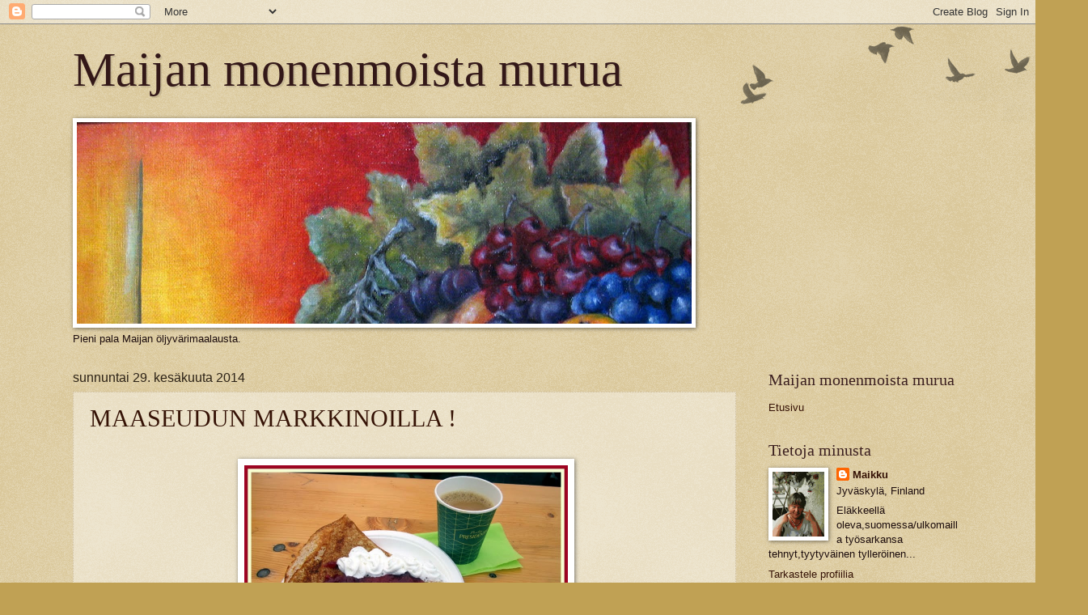

--- FILE ---
content_type: text/html; charset=UTF-8
request_url: https://maijanmonenmoistamurua.blogspot.com/2014/06/
body_size: 20834
content:
<!DOCTYPE html>
<html class='v2' dir='ltr' lang='fi'>
<head>
<link href='https://www.blogger.com/static/v1/widgets/335934321-css_bundle_v2.css' rel='stylesheet' type='text/css'/>
<meta content='width=1100' name='viewport'/>
<meta content='text/html; charset=UTF-8' http-equiv='Content-Type'/>
<meta content='blogger' name='generator'/>
<link href='https://maijanmonenmoistamurua.blogspot.com/favicon.ico' rel='icon' type='image/x-icon'/>
<link href='http://maijanmonenmoistamurua.blogspot.com/2014/06/' rel='canonical'/>
<link rel="alternate" type="application/atom+xml" title="Maijan monenmoista murua - Atom" href="https://maijanmonenmoistamurua.blogspot.com/feeds/posts/default" />
<link rel="alternate" type="application/rss+xml" title="Maijan monenmoista murua - RSS" href="https://maijanmonenmoistamurua.blogspot.com/feeds/posts/default?alt=rss" />
<link rel="service.post" type="application/atom+xml" title="Maijan monenmoista murua - Atom" href="https://www.blogger.com/feeds/7086922636541267515/posts/default" />
<!--Can't find substitution for tag [blog.ieCssRetrofitLinks]-->
<meta content='http://maijanmonenmoistamurua.blogspot.com/2014/06/' property='og:url'/>
<meta content='Maijan monenmoista murua' property='og:title'/>
<meta content='' property='og:description'/>
<title>Maijan monenmoista murua: kesäkuuta 2014</title>
<style id='page-skin-1' type='text/css'><!--
/*
-----------------------------------------------
Blogger Template Style
Name:     Watermark
Designer: Blogger
URL:      www.blogger.com
----------------------------------------------- */
/* Use this with templates/1ktemplate-*.html */
/* Content
----------------------------------------------- */
body {
font: normal normal 14px Arial, Tahoma, Helvetica, FreeSans, sans-serif;
color: #1d0d0d;
background: #c0a154 url(https://resources.blogblog.com/blogblog/data/1kt/watermark/body_background_birds.png) repeat scroll top left;
}
html body .content-outer {
min-width: 0;
max-width: 100%;
width: 100%;
}
.content-outer {
font-size: 92%;
}
a:link {
text-decoration:none;
color: #351205;
}
a:visited {
text-decoration:none;
color: #301b18;
}
a:hover {
text-decoration:underline;
color: #ff3300;
}
.body-fauxcolumns .cap-top {
margin-top: 30px;
background: transparent url(https://resources.blogblog.com/blogblog/data/1kt/watermark/body_overlay_birds.png) no-repeat scroll top right;
height: 121px;
}
.content-inner {
padding: 0;
}
/* Header
----------------------------------------------- */
.header-inner .Header .titlewrapper,
.header-inner .Header .descriptionwrapper {
padding-left: 20px;
padding-right: 20px;
}
.Header h1 {
font: normal normal 60px Georgia, Utopia, 'Palatino Linotype', Palatino, serif;
color: #331818;
text-shadow: 2px 2px rgba(0, 0, 0, .1);
}
.Header h1 a {
color: #331818;
}
.Header .description {
font-size: 140%;
color: #080606;
}
/* Tabs
----------------------------------------------- */
.tabs-inner .section {
margin: 0 20px;
}
.tabs-inner .PageList, .tabs-inner .LinkList, .tabs-inner .Labels {
margin-left: -11px;
margin-right: -11px;
background-color: #997755;
border-top: 0 solid #ffffff;
border-bottom: 0 solid #ffffff;
-moz-box-shadow: 0 0 0 rgba(0, 0, 0, .3);
-webkit-box-shadow: 0 0 0 rgba(0, 0, 0, .3);
-goog-ms-box-shadow: 0 0 0 rgba(0, 0, 0, .3);
box-shadow: 0 0 0 rgba(0, 0, 0, .3);
}
.tabs-inner .PageList .widget-content,
.tabs-inner .LinkList .widget-content,
.tabs-inner .Labels .widget-content {
margin: -3px -11px;
background: transparent none  no-repeat scroll right;
}
.tabs-inner .widget ul {
padding: 2px 25px;
max-height: 34px;
background: transparent none no-repeat scroll left;
}
.tabs-inner .widget li {
border: none;
}
.tabs-inner .widget li a {
display: inline-block;
padding: .25em 1em;
font: normal normal 20px Georgia, Utopia, 'Palatino Linotype', Palatino, serif;
color: #351205;
border-right: 1px solid #776345;
}
.tabs-inner .widget li:first-child a {
border-left: 1px solid #776345;
}
.tabs-inner .widget li.selected a, .tabs-inner .widget li a:hover {
color: #000000;
}
/* Headings
----------------------------------------------- */
h2 {
font: normal normal 20px Georgia, Utopia, 'Palatino Linotype', Palatino, serif;
color: #3b1f1f;
margin: 0 0 .5em;
}
h2.date-header {
font: normal normal 16px Arial, Tahoma, Helvetica, FreeSans, sans-serif;
color: #2c2216;
}
/* Main
----------------------------------------------- */
.main-inner .column-center-inner,
.main-inner .column-left-inner,
.main-inner .column-right-inner {
padding: 0 5px;
}
.main-outer {
margin-top: 0;
background: transparent none no-repeat scroll top left;
}
.main-inner {
padding-top: 30px;
}
.main-cap-top {
position: relative;
}
.main-cap-top .cap-right {
position: absolute;
height: 0;
width: 100%;
bottom: 0;
background: transparent none repeat-x scroll bottom center;
}
.main-cap-top .cap-left {
position: absolute;
height: 245px;
width: 280px;
right: 0;
bottom: 0;
background: transparent none no-repeat scroll bottom left;
}
/* Posts
----------------------------------------------- */
.post-outer {
padding: 15px 20px;
margin: 0 0 25px;
background: transparent url(https://resources.blogblog.com/blogblog/data/1kt/watermark/post_background_birds.png) repeat scroll top left;
_background-image: none;
border: dotted 1px #ccbb99;
-moz-box-shadow: 0 0 0 rgba(0, 0, 0, .1);
-webkit-box-shadow: 0 0 0 rgba(0, 0, 0, .1);
-goog-ms-box-shadow: 0 0 0 rgba(0, 0, 0, .1);
box-shadow: 0 0 0 rgba(0, 0, 0, .1);
}
h3.post-title {
font: normal normal 30px Georgia, Utopia, 'Palatino Linotype', Palatino, serif;
margin: 0;
}
.comments h4 {
font: normal normal 30px Georgia, Utopia, 'Palatino Linotype', Palatino, serif;
margin: 1em 0 0;
}
.post-body {
font-size: 105%;
line-height: 1.5;
position: relative;
}
.post-header {
margin: 0 0 1em;
color: #2a2017;
}
.post-footer {
margin: 10px 0 0;
padding: 10px 0 0;
color: #2a2017;
border-top: dashed 1px #777777;
}
#blog-pager {
font-size: 140%
}
#comments .comment-author {
padding-top: 1.5em;
border-top: dashed 1px #777777;
background-position: 0 1.5em;
}
#comments .comment-author:first-child {
padding-top: 0;
border-top: none;
}
.avatar-image-container {
margin: .2em 0 0;
}
/* Comments
----------------------------------------------- */
.comments .comments-content .icon.blog-author {
background-repeat: no-repeat;
background-image: url([data-uri]);
}
.comments .comments-content .loadmore a {
border-top: 1px solid #777777;
border-bottom: 1px solid #777777;
}
.comments .continue {
border-top: 2px solid #777777;
}
/* Widgets
----------------------------------------------- */
.widget ul, .widget #ArchiveList ul.flat {
padding: 0;
list-style: none;
}
.widget ul li, .widget #ArchiveList ul.flat li {
padding: .35em 0;
text-indent: 0;
border-top: dashed 1px #777777;
}
.widget ul li:first-child, .widget #ArchiveList ul.flat li:first-child {
border-top: none;
}
.widget .post-body ul {
list-style: disc;
}
.widget .post-body ul li {
border: none;
}
.widget .zippy {
color: #777777;
}
.post-body img, .post-body .tr-caption-container, .Profile img, .Image img,
.BlogList .item-thumbnail img {
padding: 5px;
background: #fff;
-moz-box-shadow: 1px 1px 5px rgba(0, 0, 0, .5);
-webkit-box-shadow: 1px 1px 5px rgba(0, 0, 0, .5);
-goog-ms-box-shadow: 1px 1px 5px rgba(0, 0, 0, .5);
box-shadow: 1px 1px 5px rgba(0, 0, 0, .5);
}
.post-body img, .post-body .tr-caption-container {
padding: 8px;
}
.post-body .tr-caption-container {
color: #333333;
}
.post-body .tr-caption-container img {
padding: 0;
background: transparent;
border: none;
-moz-box-shadow: 0 0 0 rgba(0, 0, 0, .1);
-webkit-box-shadow: 0 0 0 rgba(0, 0, 0, .1);
-goog-ms-box-shadow: 0 0 0 rgba(0, 0, 0, .1);
box-shadow: 0 0 0 rgba(0, 0, 0, .1);
}
/* Footer
----------------------------------------------- */
.footer-outer {
color:#3b301e;
background: #2c1914 url(https://resources.blogblog.com/blogblog/data/1kt/watermark/body_background_navigator.png) repeat scroll top left;
}
.footer-outer a {
color: #39221d;
}
.footer-outer a:visited {
color: #dd5533;
}
.footer-outer a:hover {
color: #ff9977;
}
.footer-outer .widget h2 {
color: #eeddbb;
}
/* Mobile
----------------------------------------------- */
body.mobile  {
background-size: 100% auto;
}
.mobile .body-fauxcolumn-outer {
background: transparent none repeat scroll top left;
}
html .mobile .mobile-date-outer {
border-bottom: none;
background: transparent url(https://resources.blogblog.com/blogblog/data/1kt/watermark/post_background_birds.png) repeat scroll top left;
_background-image: none;
margin-bottom: 10px;
}
.mobile .main-inner .date-outer {
padding: 0;
}
.mobile .main-inner .date-header {
margin: 10px;
}
.mobile .main-cap-top {
z-index: -1;
}
.mobile .content-outer {
font-size: 100%;
}
.mobile .post-outer {
padding: 10px;
}
.mobile .main-cap-top .cap-left {
background: transparent none no-repeat scroll bottom left;
}
.mobile .body-fauxcolumns .cap-top {
margin: 0;
}
.mobile-link-button {
background: transparent url(https://resources.blogblog.com/blogblog/data/1kt/watermark/post_background_birds.png) repeat scroll top left;
}
.mobile-link-button a:link, .mobile-link-button a:visited {
color: #351205;
}
.mobile-index-date .date-header {
color: #2c2216;
}
.mobile-index-contents {
color: #1d0d0d;
}
.mobile .tabs-inner .section {
margin: 0;
}
.mobile .tabs-inner .PageList {
margin-left: 0;
margin-right: 0;
}
.mobile .tabs-inner .PageList .widget-content {
margin: 0;
color: #000000;
background: transparent url(https://resources.blogblog.com/blogblog/data/1kt/watermark/post_background_birds.png) repeat scroll top left;
}
.mobile .tabs-inner .PageList .widget-content .pagelist-arrow {
border-left: 1px solid #776345;
}

--></style>
<style id='template-skin-1' type='text/css'><!--
body {
min-width: 1140px;
}
.content-outer, .content-fauxcolumn-outer, .region-inner {
min-width: 1140px;
max-width: 1140px;
_width: 1140px;
}
.main-inner .columns {
padding-left: 0;
padding-right: 280px;
}
.main-inner .fauxcolumn-center-outer {
left: 0;
right: 280px;
/* IE6 does not respect left and right together */
_width: expression(this.parentNode.offsetWidth -
parseInt("0") -
parseInt("280px") + 'px');
}
.main-inner .fauxcolumn-left-outer {
width: 0;
}
.main-inner .fauxcolumn-right-outer {
width: 280px;
}
.main-inner .column-left-outer {
width: 0;
right: 100%;
margin-left: -0;
}
.main-inner .column-right-outer {
width: 280px;
margin-right: -280px;
}
#layout {
min-width: 0;
}
#layout .content-outer {
min-width: 0;
width: 800px;
}
#layout .region-inner {
min-width: 0;
width: auto;
}
body#layout div.add_widget {
padding: 8px;
}
body#layout div.add_widget a {
margin-left: 32px;
}
--></style>
<link href='https://www.blogger.com/dyn-css/authorization.css?targetBlogID=7086922636541267515&amp;zx=976e48e1-3523-466c-938e-3fe37e996144' media='none' onload='if(media!=&#39;all&#39;)media=&#39;all&#39;' rel='stylesheet'/><noscript><link href='https://www.blogger.com/dyn-css/authorization.css?targetBlogID=7086922636541267515&amp;zx=976e48e1-3523-466c-938e-3fe37e996144' rel='stylesheet'/></noscript>
<meta name='google-adsense-platform-account' content='ca-host-pub-1556223355139109'/>
<meta name='google-adsense-platform-domain' content='blogspot.com'/>

</head>
<body class='loading variant-birds'>
<div class='navbar section' id='navbar' name='Navigointipalkki'><div class='widget Navbar' data-version='1' id='Navbar1'><script type="text/javascript">
    function setAttributeOnload(object, attribute, val) {
      if(window.addEventListener) {
        window.addEventListener('load',
          function(){ object[attribute] = val; }, false);
      } else {
        window.attachEvent('onload', function(){ object[attribute] = val; });
      }
    }
  </script>
<div id="navbar-iframe-container"></div>
<script type="text/javascript" src="https://apis.google.com/js/platform.js"></script>
<script type="text/javascript">
      gapi.load("gapi.iframes:gapi.iframes.style.bubble", function() {
        if (gapi.iframes && gapi.iframes.getContext) {
          gapi.iframes.getContext().openChild({
              url: 'https://www.blogger.com/navbar/7086922636541267515?origin\x3dhttps://maijanmonenmoistamurua.blogspot.com',
              where: document.getElementById("navbar-iframe-container"),
              id: "navbar-iframe"
          });
        }
      });
    </script><script type="text/javascript">
(function() {
var script = document.createElement('script');
script.type = 'text/javascript';
script.src = '//pagead2.googlesyndication.com/pagead/js/google_top_exp.js';
var head = document.getElementsByTagName('head')[0];
if (head) {
head.appendChild(script);
}})();
</script>
</div></div>
<div class='body-fauxcolumns'>
<div class='fauxcolumn-outer body-fauxcolumn-outer'>
<div class='cap-top'>
<div class='cap-left'></div>
<div class='cap-right'></div>
</div>
<div class='fauxborder-left'>
<div class='fauxborder-right'></div>
<div class='fauxcolumn-inner'>
</div>
</div>
<div class='cap-bottom'>
<div class='cap-left'></div>
<div class='cap-right'></div>
</div>
</div>
</div>
<div class='content'>
<div class='content-fauxcolumns'>
<div class='fauxcolumn-outer content-fauxcolumn-outer'>
<div class='cap-top'>
<div class='cap-left'></div>
<div class='cap-right'></div>
</div>
<div class='fauxborder-left'>
<div class='fauxborder-right'></div>
<div class='fauxcolumn-inner'>
</div>
</div>
<div class='cap-bottom'>
<div class='cap-left'></div>
<div class='cap-right'></div>
</div>
</div>
</div>
<div class='content-outer'>
<div class='content-cap-top cap-top'>
<div class='cap-left'></div>
<div class='cap-right'></div>
</div>
<div class='fauxborder-left content-fauxborder-left'>
<div class='fauxborder-right content-fauxborder-right'></div>
<div class='content-inner'>
<header>
<div class='header-outer'>
<div class='header-cap-top cap-top'>
<div class='cap-left'></div>
<div class='cap-right'></div>
</div>
<div class='fauxborder-left header-fauxborder-left'>
<div class='fauxborder-right header-fauxborder-right'></div>
<div class='region-inner header-inner'>
<div class='header section' id='header' name='Otsikko'><div class='widget Header' data-version='1' id='Header1'>
<div id='header-inner'>
<div class='titlewrapper'>
<h1 class='title'>
<a href='https://maijanmonenmoistamurua.blogspot.com/'>
Maijan monenmoista murua
</a>
</h1>
</div>
<div class='descriptionwrapper'>
<p class='description'><span>
</span></p>
</div>
</div>
</div></div>
</div>
</div>
<div class='header-cap-bottom cap-bottom'>
<div class='cap-left'></div>
<div class='cap-right'></div>
</div>
</div>
</header>
<div class='tabs-outer'>
<div class='tabs-cap-top cap-top'>
<div class='cap-left'></div>
<div class='cap-right'></div>
</div>
<div class='fauxborder-left tabs-fauxborder-left'>
<div class='fauxborder-right tabs-fauxborder-right'></div>
<div class='region-inner tabs-inner'>
<div class='tabs section' id='crosscol' name='Kaikki sarakkeet'><div class='widget Image' data-version='1' id='Image3'>
<div class='widget-content'>
<img alt='' height='249' id='Image3_img' src='https://blogger.googleusercontent.com/img/b/R29vZ2xl/AVvXsEjv0kyk3q9WLU_hlcxIZbPTBs1-QxPiXjS678dUzQaoNhPonhCjr-uT8kZm27v1G51QOhyphenhyphenc6dXt_3tVTXkvoe3nKdHoBTP_U84CpS3XyTmTWM1RvORaCVYwLSPq17NbsLg7enjM1-y_d74/s760/Maijan+teoksia+015-1.JPG' width='760'/>
<br/>
<span class='caption'>Pieni pala Maijan öljyvärimaalausta.</span>
</div>
<div class='clear'></div>
</div></div>
<div class='tabs no-items section' id='crosscol-overflow' name='Cross-Column 2'></div>
</div>
</div>
<div class='tabs-cap-bottom cap-bottom'>
<div class='cap-left'></div>
<div class='cap-right'></div>
</div>
</div>
<div class='main-outer'>
<div class='main-cap-top cap-top'>
<div class='cap-left'></div>
<div class='cap-right'></div>
</div>
<div class='fauxborder-left main-fauxborder-left'>
<div class='fauxborder-right main-fauxborder-right'></div>
<div class='region-inner main-inner'>
<div class='columns fauxcolumns'>
<div class='fauxcolumn-outer fauxcolumn-center-outer'>
<div class='cap-top'>
<div class='cap-left'></div>
<div class='cap-right'></div>
</div>
<div class='fauxborder-left'>
<div class='fauxborder-right'></div>
<div class='fauxcolumn-inner'>
</div>
</div>
<div class='cap-bottom'>
<div class='cap-left'></div>
<div class='cap-right'></div>
</div>
</div>
<div class='fauxcolumn-outer fauxcolumn-left-outer'>
<div class='cap-top'>
<div class='cap-left'></div>
<div class='cap-right'></div>
</div>
<div class='fauxborder-left'>
<div class='fauxborder-right'></div>
<div class='fauxcolumn-inner'>
</div>
</div>
<div class='cap-bottom'>
<div class='cap-left'></div>
<div class='cap-right'></div>
</div>
</div>
<div class='fauxcolumn-outer fauxcolumn-right-outer'>
<div class='cap-top'>
<div class='cap-left'></div>
<div class='cap-right'></div>
</div>
<div class='fauxborder-left'>
<div class='fauxborder-right'></div>
<div class='fauxcolumn-inner'>
</div>
</div>
<div class='cap-bottom'>
<div class='cap-left'></div>
<div class='cap-right'></div>
</div>
</div>
<!-- corrects IE6 width calculation -->
<div class='columns-inner'>
<div class='column-center-outer'>
<div class='column-center-inner'>
<div class='main section' id='main' name='Ensisijainen'><div class='widget Blog' data-version='1' id='Blog1'>
<div class='blog-posts hfeed'>

          <div class="date-outer">
        
<h2 class='date-header'><span>sunnuntai 29. kesäkuuta 2014</span></h2>

          <div class="date-posts">
        
<div class='post-outer'>
<div class='post hentry uncustomized-post-template' itemprop='blogPost' itemscope='itemscope' itemtype='http://schema.org/BlogPosting'>
<meta content='https://blogger.googleusercontent.com/img/b/R29vZ2xl/AVvXsEis15llOlv5NLbpitfP6qpdU-kR3RgGHp3vh7FvB1jlcRK9ugg3hXsYm9HEMr19Z8MzVYKsE254bjbOE6JVqOXNTtU_QXyHG0r1Zc7fUu7PVqIGNSvhuVzPuc6g5H376rsnRlYVeXTwLeU/s1600/Kev%25C3%25A4tt%25C3%25A4+kes%25C3%25A4%25C3%25A4+markkinoita+056.JPG' itemprop='image_url'/>
<meta content='7086922636541267515' itemprop='blogId'/>
<meta content='6992857401849746876' itemprop='postId'/>
<a name='6992857401849746876'></a>
<h3 class='post-title entry-title' itemprop='name'>
<a href='https://maijanmonenmoistamurua.blogspot.com/2014/06/maaseudun-markkinoilla.html'>MAASEUDUN MARKKINOILLA !</a>
</h3>
<div class='post-header'>
<div class='post-header-line-1'></div>
</div>
<div class='post-body entry-content' id='post-body-6992857401849746876' itemprop='description articleBody'>
<div class="separator" style="clear: both; text-align: center;">
<br /></div>
<div class="separator" style="clear: both; text-align: center;">
<i>&nbsp;</i><a href="https://blogger.googleusercontent.com/img/b/R29vZ2xl/AVvXsEis15llOlv5NLbpitfP6qpdU-kR3RgGHp3vh7FvB1jlcRK9ugg3hXsYm9HEMr19Z8MzVYKsE254bjbOE6JVqOXNTtU_QXyHG0r1Zc7fUu7PVqIGNSvhuVzPuc6g5H376rsnRlYVeXTwLeU/s1600/Kev%25C3%25A4tt%25C3%25A4+kes%25C3%25A4%25C3%25A4+markkinoita+056.JPG" imageanchor="1" style="margin-left: 1em; margin-right: 1em;"><img border="0" height="275" src="https://blogger.googleusercontent.com/img/b/R29vZ2xl/AVvXsEis15llOlv5NLbpitfP6qpdU-kR3RgGHp3vh7FvB1jlcRK9ugg3hXsYm9HEMr19Z8MzVYKsE254bjbOE6JVqOXNTtU_QXyHG0r1Zc7fUu7PVqIGNSvhuVzPuc6g5H376rsnRlYVeXTwLeU/s1600/Kev%25C3%25A4tt%25C3%25A4+kes%25C3%25A4%25C3%25A4+markkinoita+056.JPG" width="400" /></a></div>
<div class="separator" style="clear: both; text-align: center;">
<br /></div>
<div class="separator" style="clear: both; text-align: center;">
<i>Tästä tai oikeastaan näistä alkaa minun kesämarkkinat!</i></div>
<div class="separator" style="clear: both; text-align: center;">
<i><br /></i></div>
<div class="separator" style="clear: both; text-align: center;">
<i>Olemme vähän täällä kotikaupungissani&nbsp;lähinnä &nbsp;kuin&nbsp;Toivakan sivukylää, koska välimatka on noin 30 km hyvää tietä &nbsp;ja muuten Toivakan Nisulan seudulla on pieni kylä nimeltään Jyväskylä, tämän &nbsp;asian kuulinkin vasta tällä reissulla......</i></div>
<div class="separator" style="clear: both; text-align: center;">
<i><br /></i></div>
<div class="separator" style="clear: both; text-align: center;">
<a href="https://blogger.googleusercontent.com/img/b/R29vZ2xl/AVvXsEj34ruW8xaCeFMfPN6JF55HEean7GMZSsw0uM9i5TZIrOpISllhyphenhyphenjtzSzPF2j4_LH6-1UVYxZvcQExMKqKsBkjdRIqvTpr_Vv0RfIq12ZgoY0tomi1TQ2bsvN58NpIYiIu5fozXY41_ulE/s1600/Kev%25C3%25A4tt%25C3%25A4+kes%25C3%25A4%25C3%25A4+markkinoita+040.JPG" imageanchor="1" style="margin-left: 1em; margin-right: 1em;"><img border="0" height="303" src="https://blogger.googleusercontent.com/img/b/R29vZ2xl/AVvXsEj34ruW8xaCeFMfPN6JF55HEean7GMZSsw0uM9i5TZIrOpISllhyphenhyphenjtzSzPF2j4_LH6-1UVYxZvcQExMKqKsBkjdRIqvTpr_Vv0RfIq12ZgoY0tomi1TQ2bsvN58NpIYiIu5fozXY41_ulE/s1600/Kev%25C3%25A4tt%25C3%25A4+kes%25C3%25A4%25C3%25A4+markkinoita+040.JPG" width="400" /></a></div>
<div class="separator" style="clear: both; text-align: center;">
<i><br /></i></div>
<div class="separator" style="clear: both; text-align: center;">
<i>Nämä ovat Alpakoita, kaksi reunimmaista ovat tiineinä ja tälle yhdelle&nbsp;se onnistunut ja sanoivat sen olevan vähän mustasukkainen. </i><i>&nbsp;Punaiset tukivaljaat ovat kuulemma tarpeen saa kasvattaja paremman otteen tarvittaessa. Ovat erittäin rauhallisia ja vähän uteliaistakin sorttia,kun ovat tottuneet ihmisiin.</i></div>
<div class="separator" style="clear: both; text-align: center;">
<i><br /></i></div>
<div class="separator" style="clear: both; text-align: center;">
<a href="https://blogger.googleusercontent.com/img/b/R29vZ2xl/AVvXsEiZp9VflXyGay1ZiVdANpHgBkgfwk8pYb5_KnA_59VrEx1IXYTDSlZl3TXsYbFGMznhjB54ppEw8T0EMTm5BDb68GdQ1DvcLE1nhX5TZrjDUV66TKp4cM_z88t6Kdr42Qyd6dkgHw1m1mM/s1600/Kev%25C3%25A4tt%25C3%25A4+kes%25C3%25A4%25C3%25A4+markkinoita+043.JPG" imageanchor="1" style="margin-left: 1em; margin-right: 1em;"><img border="0" height="303" src="https://blogger.googleusercontent.com/img/b/R29vZ2xl/AVvXsEiZp9VflXyGay1ZiVdANpHgBkgfwk8pYb5_KnA_59VrEx1IXYTDSlZl3TXsYbFGMznhjB54ppEw8T0EMTm5BDb68GdQ1DvcLE1nhX5TZrjDUV66TKp4cM_z88t6Kdr42Qyd6dkgHw1m1mM/s1600/Kev%25C3%25A4tt%25C3%25A4+kes%25C3%25A4%25C3%25A4+markkinoita+043.JPG" width="400" /></a></div>
<div class="separator" style="clear: both; text-align: center;">
<i><br /></i></div>
<div class="separator" style="clear: both; text-align: center;">
<i>Sitten nämä äiti ja karitsat!</i></div>
<div class="separator" style="clear: both; text-align: center;">
<i>Olin kuulemma lapsena kovasti ihaillut porsaita jotka kipittivät äitini pyörän perässä, istuin tarkalla ja olimme&nbsp;</i><i>mummolaan&nbsp; silloin menossa.</i></div>
<div class="separator" style="clear: both; text-align: center;">
<i>Tästä kuulinkin koko ikäni kun en porsasta&nbsp;karitsasta osannut erottaa.....</i></div>
<div class="separator" style="clear: both; text-align: center;">
<i><br /></i></div>
<div class="separator" style="clear: both; text-align: center;">
<a href="https://blogger.googleusercontent.com/img/b/R29vZ2xl/AVvXsEgyW4CqGFiBaxsloEOTpNVmO9DecQqL2ZybNbw4-pzMxbDn52SXGYzq_YGcPhUc3flmyePDAgFFi6iivhYwUsLNLPuL_VaMdpQR8spxFv9P8Gg6JwG49g8WBTW-sKOfbN4xW3LQ95j_n3o/s1600/Kev%25C3%25A4tt%25C3%25A4+kes%25C3%25A4%25C3%25A4+markkinoita+060.JPG" imageanchor="1" style="margin-left: 1em; margin-right: 1em;"><img border="0" height="303" src="https://blogger.googleusercontent.com/img/b/R29vZ2xl/AVvXsEgyW4CqGFiBaxsloEOTpNVmO9DecQqL2ZybNbw4-pzMxbDn52SXGYzq_YGcPhUc3flmyePDAgFFi6iivhYwUsLNLPuL_VaMdpQR8spxFv9P8Gg6JwG49g8WBTW-sKOfbN4xW3LQ95j_n3o/s1600/Kev%25C3%25A4tt%25C3%25A4+kes%25C3%25A4%25C3%25A4+markkinoita+060.JPG" width="400" /></a></div>
<div class="separator" style="clear: both; text-align: center;">
<i><br /></i></div>
<div class="separator" style="clear: both; text-align: center;">
<i>"Valmet-kättemme töitä", totesivat aina valmettilaiset&nbsp;&nbsp;traktorin nähdessään.....tämä muistan isästä ja veljestä!</i></div>
<div class="separator" style="clear: both; text-align: center;">
<i>Oli muuten mahtava ja näyttävä työkalu.</i></div>
<div class="separator" style="clear: both; text-align: center;">
<i><br /></i></div>
<div class="separator" style="clear: both; text-align: center;">
<i>Eipä &nbsp;nämä vanhatkaan oloaan väheksy, paljon ja hyvää työtä ovat taakseen jättäneet!</i></div>
<div class="separator" style="clear: both; text-align: center;">
<i><br /></i></div>
<div class="separator" style="clear: both; text-align: center;">
<a href="//3.bp.blogspot.com/-_KI-XRYkvg8/U6_Nt-cqg5I/AAAAAAAADEQ/tMe-TjBEY2k/s1600/Kev%25C3%25A4tt%25C3%25A4+kes%25C3%25A4%25C3%25A4+markkinoita+061.JPG" imageanchor="1" style="margin-left: 1em; margin-right: 1em;"><img border="0" height="303" src="//3.bp.blogspot.com/-_KI-XRYkvg8/U6_Nt-cqg5I/AAAAAAAADEQ/tMe-TjBEY2k/s1600/Kev%25C3%25A4tt%25C3%25A4+kes%25C3%25A4%25C3%25A4+markkinoita+061.JPG" width="400"></a></div>
<div class="separator" style="clear: both; text-align: center;">
<br /></div>
<div class="separator" style="clear: both; text-align: center;">
<a href="https://blogger.googleusercontent.com/img/b/R29vZ2xl/AVvXsEiPdE2-n4cSz5Efs0nw9WwaMzJ3TR328cZtpssqA5D46hftWnqIuoGt_lJtOqqpshGm8GH6-5liZfpA13XSzU-oF9gUThfrsugSirwMZy6BAt2T6I7TRMgOyNTNfSYvyPZQyBZzdxtfmh4/s1600/Kev%25C3%25A4tt%25C3%25A4+kes%25C3%25A4%25C3%25A4+markkinoita+067.JPG" imageanchor="1" style="margin-left: 1em; margin-right: 1em;"><img border="0" height="303" src="https://blogger.googleusercontent.com/img/b/R29vZ2xl/AVvXsEiPdE2-n4cSz5Efs0nw9WwaMzJ3TR328cZtpssqA5D46hftWnqIuoGt_lJtOqqpshGm8GH6-5liZfpA13XSzU-oF9gUThfrsugSirwMZy6BAt2T6I7TRMgOyNTNfSYvyPZQyBZzdxtfmh4/s1600/Kev%25C3%25A4tt%25C3%25A4+kes%25C3%25A4%25C3%25A4+markkinoita+067.JPG" width="400" /></a></div>
<div class="separator" style="clear: both; text-align: center;">
<br /></div>
<div class="separator" style="clear: both; text-align: center;">
<i>Upea kunnostettu menopeli Tunturi mopo.</i></div>
<div class="separator" style="clear: both; text-align: center;">
<i><br /></i></div>
<div class="separator" style="clear: both; text-align: center;">
<i>Tämän isomman edessä hiljennyin ja tutkin...kiertelin ja kattelin.</i></div>
<div class="separator" style="clear: both; text-align: center;">
<i>Ei vain ole taitoa eikä rahhookaan tähän menopeliin</i></div>
<div class="separator" style="clear: both; text-align: center;">
<i>mutta,</i></div>
<div class="separator" style="clear: both; text-align: center;">
<i>haaveita ei kukaan minulta voi ottaa pois......;)</i></div>
<div class="separator" style="clear: both; text-align: center;">
<i><br /></i></div>
<div class="separator" style="clear: both; text-align: center;">
<a href="https://blogger.googleusercontent.com/img/b/R29vZ2xl/AVvXsEiLgnHxHfmr5vU7G1sNBGoE7e1XZdmKWj9bG5XWgYzrj2Flum6mQxUMAMMHwm0da7esxJKlIDEJCJICFA2oNJ-bekb90IqW3VfTeH5os1HvPBm6-8FfhosrjkHdimVhMhgpt61V1KQWqaY/s1600/Kev%25C3%25A4tt%25C3%25A4+kes%25C3%25A4%25C3%25A4+markkinoita+064.JPG" imageanchor="1" style="margin-left: 1em; margin-right: 1em;"><img border="0" height="303" src="https://blogger.googleusercontent.com/img/b/R29vZ2xl/AVvXsEiLgnHxHfmr5vU7G1sNBGoE7e1XZdmKWj9bG5XWgYzrj2Flum6mQxUMAMMHwm0da7esxJKlIDEJCJICFA2oNJ-bekb90IqW3VfTeH5os1HvPBm6-8FfhosrjkHdimVhMhgpt61V1KQWqaY/s1600/Kev%25C3%25A4tt%25C3%25A4+kes%25C3%25A4%25C3%25A4+markkinoita+064.JPG" width="400" /></a></div>
<div class="separator" style="clear: both; text-align: center;">
<br /></div>
<div class="separator" style="clear: both; text-align: center;">
<i>....että näin kovasti naisellista on tämä mielenkiintoni markkinoilla!</i></div>
<div class="separator" style="clear: both; text-align: center;">
<i>Olihan siellä paljon muutakin, vaan nämä taisi olla kylläkin kuvien arvoista tällä kertaa.</i></div>
<div class="separator" style="clear: both; text-align: center;">
<i>&nbsp; &nbsp;</i></div>
<div class="separator" style="clear: both; text-align: center;">
<i>Ostin pari hyvin tehtyä onnittelukorttia,&nbsp;viikonlopun häihin ja rippijuhliin.</i></div>
<div class="separator" style="clear: both; text-align: center;">
<i>Vaki ostos markkinoilta on kunnon pala&nbsp;palviläskiä ja hyvää leipää kumpaakin sorttia ja maistuivat kuin ikänään &nbsp;koskaan aikaisemmin, totesin ja pyyhkäsin suupielet hihaani......;))</i></div>
<div class="separator" style="clear: both; text-align: center;">
<br /></div>
<div class="separator" style="clear: both; text-align: center;">
</div>
<div class="separator" style="clear: both; text-align: center;">
<a href="https://blogger.googleusercontent.com/img/b/R29vZ2xl/AVvXsEifYSipzQdey-IP-897iTkPO7vsU9GXYpx3chvZFXNiPc0OCi6oTfy1VRy5PckDjmif3lUO0WyaMvX90syDBfMWVyz8BbXYYOL8Ye1TlBL0cUusMFU3iLzuhdEumPF1xiwQcte0G_AJi5w/s1600/Kev%25C3%25A4tt%25C3%25A4+kes%25C3%25A4%25C3%25A4+markkinoita+074.JPG" imageanchor="1" style="margin-left: 1em; margin-right: 1em;"><img border="0" height="400" src="https://blogger.googleusercontent.com/img/b/R29vZ2xl/AVvXsEifYSipzQdey-IP-897iTkPO7vsU9GXYpx3chvZFXNiPc0OCi6oTfy1VRy5PckDjmif3lUO0WyaMvX90syDBfMWVyz8BbXYYOL8Ye1TlBL0cUusMFU3iLzuhdEumPF1xiwQcte0G_AJi5w/s1600/Kev%25C3%25A4tt%25C3%25A4+kes%25C3%25A4%25C3%25A4+markkinoita+074.JPG" width="303" /></a></div>
<div class="separator" style="clear: both; text-align: center;">
<br /></div>
<div class="separator" style="clear: both; text-align: center;">
<i>Kylän oma tyttö Arja Koriseva toimii aina Toivakan pippaloissa, tässä kertoo päivän tapahtumista ja myöhemmin oli konsertti.</i></div>
<div class="separator" style="clear: both; text-align: center;">
<i>Kaikki tapahtumat olivat ilmaisia jopa kuljetus Jyväskylästä ja minähän tykkään näistä ilmais juttuloista.</i></div>
<div class="separator" style="clear: both; text-align: center;">
<i>&nbsp;Koko kesä on niitä täynnä, kunhan huomaa lehtiä lukea tarkkaa.....;)</i></div>
<div class="separator" style="clear: both; text-align: center;">
<i><br /></i></div>
<div style='clear: both;'></div>
</div>
<div class='post-footer'>
<div class='post-footer-line post-footer-line-1'>
<span class='post-author vcard'>
Lähettänyt
<span class='fn' itemprop='author' itemscope='itemscope' itemtype='http://schema.org/Person'>
<meta content='https://www.blogger.com/profile/12236248149450169308' itemprop='url'/>
<a class='g-profile' href='https://www.blogger.com/profile/12236248149450169308' rel='author' title='author profile'>
<span itemprop='name'>Maikku</span>
</a>
</span>
</span>
<span class='post-timestamp'>
klo
<meta content='http://maijanmonenmoistamurua.blogspot.com/2014/06/maaseudun-markkinoilla.html' itemprop='url'/>
<a class='timestamp-link' href='https://maijanmonenmoistamurua.blogspot.com/2014/06/maaseudun-markkinoilla.html' rel='bookmark' title='permanent link'><abbr class='published' itemprop='datePublished' title='2014-06-29T13:02:00+03:00'>13.02</abbr></a>
</span>
<span class='post-comment-link'>
<a class='comment-link' href='https://maijanmonenmoistamurua.blogspot.com/2014/06/maaseudun-markkinoilla.html#comment-form' onclick=''>
10 kommenttia:
  </a>
</span>
<span class='post-icons'>
<span class='item-action'>
<a href='https://www.blogger.com/email-post/7086922636541267515/6992857401849746876' title='Lähetä teksti sähköpostitse'>
<img alt='' class='icon-action' height='13' src='https://resources.blogblog.com/img/icon18_email.gif' width='18'/>
</a>
</span>
<span class='item-control blog-admin pid-1367168787'>
<a href='https://www.blogger.com/post-edit.g?blogID=7086922636541267515&postID=6992857401849746876&from=pencil' title='Muokkaa tekstiä'>
<img alt='' class='icon-action' height='18' src='https://resources.blogblog.com/img/icon18_edit_allbkg.gif' width='18'/>
</a>
</span>
</span>
<div class='post-share-buttons goog-inline-block'>
<a class='goog-inline-block share-button sb-email' href='https://www.blogger.com/share-post.g?blogID=7086922636541267515&postID=6992857401849746876&target=email' target='_blank' title='Kohteen lähettäminen sähköpostitse'><span class='share-button-link-text'>Kohteen lähettäminen sähköpostitse</span></a><a class='goog-inline-block share-button sb-blog' href='https://www.blogger.com/share-post.g?blogID=7086922636541267515&postID=6992857401849746876&target=blog' onclick='window.open(this.href, "_blank", "height=270,width=475"); return false;' target='_blank' title='Bloggaa tästä!'><span class='share-button-link-text'>Bloggaa tästä!</span></a><a class='goog-inline-block share-button sb-twitter' href='https://www.blogger.com/share-post.g?blogID=7086922636541267515&postID=6992857401849746876&target=twitter' target='_blank' title='Jaa X:ssä'><span class='share-button-link-text'>Jaa X:ssä</span></a><a class='goog-inline-block share-button sb-facebook' href='https://www.blogger.com/share-post.g?blogID=7086922636541267515&postID=6992857401849746876&target=facebook' onclick='window.open(this.href, "_blank", "height=430,width=640"); return false;' target='_blank' title='Jaa Facebookiin'><span class='share-button-link-text'>Jaa Facebookiin</span></a><a class='goog-inline-block share-button sb-pinterest' href='https://www.blogger.com/share-post.g?blogID=7086922636541267515&postID=6992857401849746876&target=pinterest' target='_blank' title='Jaa Pinterestiin'><span class='share-button-link-text'>Jaa Pinterestiin</span></a>
</div>
</div>
<div class='post-footer-line post-footer-line-2'>
<span class='post-labels'>
Tunnisteet:
<a href='https://maijanmonenmoistamurua.blogspot.com/search/label/kyl%C3%A4markkinat' rel='tag'>kylämarkkinat</a>,
<a href='https://maijanmonenmoistamurua.blogspot.com/search/label/menopelit' rel='tag'>menopelit</a>,
<a href='https://maijanmonenmoistamurua.blogspot.com/search/label/muurinpohjaletut' rel='tag'>muurinpohjaletut</a>,
<a href='https://maijanmonenmoistamurua.blogspot.com/search/label/Toivakka' rel='tag'>Toivakka</a>
</span>
</div>
<div class='post-footer-line post-footer-line-3'>
<span class='post-location'>
</span>
</div>
</div>
</div>
</div>

          </div></div>
        

          <div class="date-outer">
        
<h2 class='date-header'><span>perjantai 20. kesäkuuta 2014</span></h2>

          <div class="date-posts">
        
<div class='post-outer'>
<div class='post hentry uncustomized-post-template' itemprop='blogPost' itemscope='itemscope' itemtype='http://schema.org/BlogPosting'>
<meta content='https://i.ytimg.com/vi/7ctzhy7r-FI/hqdefault.jpg' itemprop='image_url'/>
<meta content='7086922636541267515' itemprop='blogId'/>
<meta content='2020115302639107742' itemprop='postId'/>
<a name='2020115302639107742'></a>
<h3 class='post-title entry-title' itemprop='name'>
<a href='https://maijanmonenmoistamurua.blogspot.com/2014/06/kaunis-kotimaani-varmlandsvisan-mauno.html'>Kaunis Kotimaani (Värmlandsvisan) - Mauno Kuusisto (1959)</a>
</h3>
<div class='post-header'>
<div class='post-header-line-1'></div>
</div>
<div class='post-body entry-content' id='post-body-2020115302639107742' itemprop='description articleBody'>
<div style="text-align: center;">
<i>Toivotan RAUHALLISTA JUHANNUSTA kaikille!</i></div>
<div style="text-align: center;">
<i>Tämä <b>Kaunis Kotimaani</b>&nbsp;on Ruotsalainen kansanlaulu jonka me Suomalaisetkin olemme omineet omaksemme,&nbsp;<b>Mauno Kuusiston </b>tulkitsemana.....:)</i></div>
<div style="text-align: center;">
<br /></div>
<div style="text-align: center;">
<iframe allowfullscreen="" frameborder="0" height="344" src="//www.youtube.com/embed/7ctzhy7r-FI?list=RD7ctzhy7r-FI" width="459"></iframe></div>
<div style='clear: both;'></div>
</div>
<div class='post-footer'>
<div class='post-footer-line post-footer-line-1'>
<span class='post-author vcard'>
Lähettänyt
<span class='fn' itemprop='author' itemscope='itemscope' itemtype='http://schema.org/Person'>
<meta content='https://www.blogger.com/profile/12236248149450169308' itemprop='url'/>
<a class='g-profile' href='https://www.blogger.com/profile/12236248149450169308' rel='author' title='author profile'>
<span itemprop='name'>Maikku</span>
</a>
</span>
</span>
<span class='post-timestamp'>
klo
<meta content='http://maijanmonenmoistamurua.blogspot.com/2014/06/kaunis-kotimaani-varmlandsvisan-mauno.html' itemprop='url'/>
<a class='timestamp-link' href='https://maijanmonenmoistamurua.blogspot.com/2014/06/kaunis-kotimaani-varmlandsvisan-mauno.html' rel='bookmark' title='permanent link'><abbr class='published' itemprop='datePublished' title='2014-06-20T08:16:00+03:00'>8.16</abbr></a>
</span>
<span class='post-comment-link'>
<a class='comment-link' href='https://maijanmonenmoistamurua.blogspot.com/2014/06/kaunis-kotimaani-varmlandsvisan-mauno.html#comment-form' onclick=''>
14 kommenttia:
  </a>
</span>
<span class='post-icons'>
<span class='item-action'>
<a href='https://www.blogger.com/email-post/7086922636541267515/2020115302639107742' title='Lähetä teksti sähköpostitse'>
<img alt='' class='icon-action' height='13' src='https://resources.blogblog.com/img/icon18_email.gif' width='18'/>
</a>
</span>
<span class='item-control blog-admin pid-1367168787'>
<a href='https://www.blogger.com/post-edit.g?blogID=7086922636541267515&postID=2020115302639107742&from=pencil' title='Muokkaa tekstiä'>
<img alt='' class='icon-action' height='18' src='https://resources.blogblog.com/img/icon18_edit_allbkg.gif' width='18'/>
</a>
</span>
</span>
<div class='post-share-buttons goog-inline-block'>
<a class='goog-inline-block share-button sb-email' href='https://www.blogger.com/share-post.g?blogID=7086922636541267515&postID=2020115302639107742&target=email' target='_blank' title='Kohteen lähettäminen sähköpostitse'><span class='share-button-link-text'>Kohteen lähettäminen sähköpostitse</span></a><a class='goog-inline-block share-button sb-blog' href='https://www.blogger.com/share-post.g?blogID=7086922636541267515&postID=2020115302639107742&target=blog' onclick='window.open(this.href, "_blank", "height=270,width=475"); return false;' target='_blank' title='Bloggaa tästä!'><span class='share-button-link-text'>Bloggaa tästä!</span></a><a class='goog-inline-block share-button sb-twitter' href='https://www.blogger.com/share-post.g?blogID=7086922636541267515&postID=2020115302639107742&target=twitter' target='_blank' title='Jaa X:ssä'><span class='share-button-link-text'>Jaa X:ssä</span></a><a class='goog-inline-block share-button sb-facebook' href='https://www.blogger.com/share-post.g?blogID=7086922636541267515&postID=2020115302639107742&target=facebook' onclick='window.open(this.href, "_blank", "height=430,width=640"); return false;' target='_blank' title='Jaa Facebookiin'><span class='share-button-link-text'>Jaa Facebookiin</span></a><a class='goog-inline-block share-button sb-pinterest' href='https://www.blogger.com/share-post.g?blogID=7086922636541267515&postID=2020115302639107742&target=pinterest' target='_blank' title='Jaa Pinterestiin'><span class='share-button-link-text'>Jaa Pinterestiin</span></a>
</div>
</div>
<div class='post-footer-line post-footer-line-2'>
<span class='post-labels'>
</span>
</div>
<div class='post-footer-line post-footer-line-3'>
<span class='post-location'>
</span>
</div>
</div>
</div>
</div>

          </div></div>
        

          <div class="date-outer">
        
<h2 class='date-header'><span>lauantai 14. kesäkuuta 2014</span></h2>

          <div class="date-posts">
        
<div class='post-outer'>
<div class='post hentry uncustomized-post-template' itemprop='blogPost' itemscope='itemscope' itemtype='http://schema.org/BlogPosting'>
<meta content='https://blogger.googleusercontent.com/img/b/R29vZ2xl/AVvXsEihp1VRaWJ8JNq_uetfcwIBWVQ89gb36HVQn09vdP24djK2VPA7JSNMJ_Lwt7cn4f3kPY_np2Gyig1gMx26qMXcgsKRcaFpOO22mIa6q_J1mSKsNqhuA4xUzHvvWp8Qlgc9Ke84qGIg2_k/s400/Talvikenki%25C3%25A4+ja+vanhoja+kuvia+022.JPG' itemprop='image_url'/>
<meta content='7086922636541267515' itemprop='blogId'/>
<meta content='1664895220521064777' itemprop='postId'/>
<a name='1664895220521064777'></a>
<h3 class='post-title entry-title' itemprop='name'>
<a href='https://maijanmonenmoistamurua.blogspot.com/2014/06/oho-kaikkea-sita-mieleen-muistuukin.html'>OHO, KAIKKEA SITÄ MIELEEN MUISTUUKIN !</a>
</h3>
<div class='post-header'>
<div class='post-header-line-1'></div>
</div>
<div class='post-body entry-content' id='post-body-1664895220521064777' itemprop='description articleBody'>
<div class="separator" style="clear: both; text-align: center;">
</div>
<div class="separator" style="clear: both; text-align: center;">
<a href="https://blogger.googleusercontent.com/img/b/R29vZ2xl/AVvXsEihp1VRaWJ8JNq_uetfcwIBWVQ89gb36HVQn09vdP24djK2VPA7JSNMJ_Lwt7cn4f3kPY_np2Gyig1gMx26qMXcgsKRcaFpOO22mIa6q_J1mSKsNqhuA4xUzHvvWp8Qlgc9Ke84qGIg2_k/s1600/Talvikenki%25C3%25A4+ja+vanhoja+kuvia+022.JPG" imageanchor="1" style="margin-left: 1em; margin-right: 1em;"><img border="0" height="343" src="https://blogger.googleusercontent.com/img/b/R29vZ2xl/AVvXsEihp1VRaWJ8JNq_uetfcwIBWVQ89gb36HVQn09vdP24djK2VPA7JSNMJ_Lwt7cn4f3kPY_np2Gyig1gMx26qMXcgsKRcaFpOO22mIa6q_J1mSKsNqhuA4xUzHvvWp8Qlgc9Ke84qGIg2_k/s400/Talvikenki%25C3%25A4+ja+vanhoja+kuvia+022.JPG" width="400" /></a></div>
<div style="text-align: center;">
<br /></div>
<div style="text-align: center;">
<i>Vanhoja kuvia selatessa tulee sitä jo elettyä elämää eteeni. Harvoin musta saa salaa otettua kuvaa ja tämäkin sain itselleni jälkipostissa.&nbsp;</i></div>
<div style="text-align: center;">
<i>Ihmeen kauan mietin ja olin omissa ajatuksissani ja sai kuin saikin sen hetken taltioitua.</i><br />
<i>Koska tämä asia on vanha ja sovussa lopuunkäsitelty, niin voin sen huoletta tänne laittaa.....</i></div>
<div style="text-align: center;">
<i><br /></i></div>
<div style="text-align: center;">
<i>Seit'kyt luvun alku ja mä olen 25v. Lontoossa ja vajaa kuukausi sitten New Yorkista sinne lentänyt jossa asuin(Pa.)noin vuoden verran. Lähdössä olen Kööpenhaminaan koneen vaihtoon ja Suomeen sieltä sitten!</i></div>
<div style="text-align: center;">
<i>Näitä minun omia lopullisia&nbsp;päätöksiäni mietin Tom Jonesin kuvan kanssa ja mielessäni soi Delihah! &nbsp;Nyt tässä kuuntelin &nbsp;sen biisin alkuperäisellä kielellä ja perään panin T.Kansan ja tajusin sitten sanat!</i></div>
<div style="text-align: center;">
<i><br /></i></div>
<div style="text-align: center;">
<i>Pilvilinnat eivät särkyneet koska tapanani ei ole elämääni rakentaa niin heppoisille perustuksille.</i></div>
<div style="text-align: center;">
<i>Muuten vai loppui kuuden vuoden tarina joka olisi voinut onnistuakin koska mies kuului niihin kenen kanssa olisi ollut hyvä tulevaisuus. Mutta siihen olisi päätynyt &nbsp;oman tieni kulku joka oli vielä kesken.</i><i>&nbsp;</i><br />
<i>Elämää oli edessä ja hyviä ihmisuhteita mahtui seuraaviinkin neljäänkymmeneen vuoteen.&nbsp;</i><i>En vain ole sellainen &nbsp;joka tarvis toisen henkilön jakamaan omaa elämääni....liki ja jatkuvasti vierellä kulkemaan. Tästäkin huolimatta arvostan edelleenkin perusperheitä koska ilman teitä olisi jo jatkuvuus sekä perinteet menneet &nbsp;minne sattuu, kaikki olemme tarpeelisia, minäkin omine juttuineni!</i></div>
<div style="text-align: center;">
<i><br /></i>
<br />
<div class="separator" style="clear: both; text-align: center;">
<a href="https://blogger.googleusercontent.com/img/b/R29vZ2xl/AVvXsEhLIqZRQtk8LgrNmg570OnAlVs5xPuLt1rqYWqDpdKpENyZE6q5N7GGaxdUcd6YI7j-yDbvCX36VQGqWIZyUXGIx3ie3hrsEDqGSu0TzfpkYzGTC0e4Klib57vvWQ_2fREimoLg95w8Elo/s1600/035.JPG" imageanchor="1" style="margin-left: 1em; margin-right: 1em;"><img border="0" height="387" src="https://blogger.googleusercontent.com/img/b/R29vZ2xl/AVvXsEhLIqZRQtk8LgrNmg570OnAlVs5xPuLt1rqYWqDpdKpENyZE6q5N7GGaxdUcd6YI7j-yDbvCX36VQGqWIZyUXGIx3ie3hrsEDqGSu0TzfpkYzGTC0e4Klib57vvWQ_2fREimoLg95w8Elo/s400/035.JPG" width="400" /></a></div>
<i><br /></i></div>
<div style="text-align: center;">
<i>Tämä on itse ottamani kuvan, vähän kuin vastauksesi edelliseen otokseen. Paikka on lähellä sitä kuuluisaa <b>Huokausten siltaa</b>&nbsp;Venetsiassa. Se on lyhyt ja suora katettu silta kanaalin yli toiseen taloon jossa sitten se lopullinen tuomio pantiin käytäntöön! &nbsp;Tämä tukevampi kaarisilta toimikin oikein raskaisiin&nbsp;huokauksiin, onhan ne tuomiot jo lusittu, puolin ja toisin!</i></div>
<div class="separator" style="clear: both; text-align: center;">
<i><br /></i></div>
<div class="separator" style="clear: both; text-align: center;">
<i>Tällä samalla reissulla kävimme x-anoppiakin tervehtimässä &nbsp;ja muutakin sukua. Vähän kyllä mua jännitti ne tapaamiset, koska olin se pääosan esittäjä, jolle suunniteltu rooli ei oikein sopinutkaan.</i></div>
<div class="separator" style="clear: both; text-align: center;">
<i>Kaikki meni ok. jäimme jopa sinne muutamiksi päiviksi, mutta paria ei meistä tullut....eikä muuten asiasta puhuttu enään koskaan&nbsp;!!!!!</i></div>
<div class="separator" style="clear: both; text-align: center;">
<i>Mama kyllä kysyi silloin kun istuttiin kahelleen ulkona, että mikäs meille oikein tuli kun emme vihille sitten astuneetkaan. Sanoin vain että oltiin liian nuoria kun alle kakskymppisinä alettiin porukoida.</i></div>
<div class="separator" style="clear: both; text-align: center;">
<i>&nbsp;Kumpikin meistä tarvi&nbsp;elämään enemmän kokemusta, että näinhän se vain totuus olikin!</i></div>
<div class="separator" style="clear: both; text-align: center;">
<i><br /></i></div>
<div class="separator" style="clear: both; text-align: center;">
<i>Minä olin &nbsp;siellä lomilla ja asuin silloin Suomessa ja hänkin oli muuttanut takaisin kotimaahansa.</i></div>
<div class="separator" style="clear: both; text-align: center;">
<i>Onneksi nämä nuoruuden muistot ovat hyviä ja oikeastaan aika romattisiakin.</i></div>
<div class="separator" style="clear: both; text-align: center;">
<i>Eipä näissä ja senkin jälkeen eletyissä vuosissa ole sitä säpinää puuttunut. Mukava helppo muistella, yksin ja yhdessä. Voin todeta, että osasin jo silloin valita sen oikean tien mikä kävi mulle. Rannalle jääneet ovat ihan varmasti tajunneet vuosien myötä, että näinhän se olikin parempi.</i></div>
<div class="separator" style="clear: both; text-align: center;">
<i>Sen voin tunnustaa, että mun kanssa on helppo ja mukava seurustella.....mutta jatkuva yhdessä eläminen ei sovi minun lukujärjestykseen. Tarviin tilaa elää omaa elämääni.......;)</i></div>
<div class="separator" style="clear: both; text-align: center;">
<br /></div>
<div class="separator" style="clear: both; text-align: center;">
<a href="https://blogger.googleusercontent.com/img/b/R29vZ2xl/AVvXsEiz_3JHkzt1LeMJO0crawKgilL424O18EygGF2ZfZe6Bsw38Wm5JQgaUXj71yWfTEAEK-GQLk0hHQ_IUlMHUXEOcYPe9AaFRVMaZJlQS6KYnIGfvhlatpIcpC7lwPb0421aIpLlMk1VNJ4/s1600/Vanhoja+valokuvia+005.JPG" imageanchor="1" style="margin-left: 1em; margin-right: 1em;"><img border="0" height="307" src="https://blogger.googleusercontent.com/img/b/R29vZ2xl/AVvXsEiz_3JHkzt1LeMJO0crawKgilL424O18EygGF2ZfZe6Bsw38Wm5JQgaUXj71yWfTEAEK-GQLk0hHQ_IUlMHUXEOcYPe9AaFRVMaZJlQS6KYnIGfvhlatpIcpC7lwPb0421aIpLlMk1VNJ4/s400/Vanhoja+valokuvia+005.JPG" width="400" /></a></div>
<div class="separator" style="clear: both; text-align: center;">
<br /></div>
<div class="separator" style="clear: both; text-align: center;">
<i>Nämä vuodet nuoruudessa oli sellaista aikaa jota on ollut mukavaa muistella näin jälkeenkin päin.!</i></div>
<div class="separator" style="clear: both; text-align: center;">
<i>Juhannus Suomessa -70 luvun alussa, meillä kotipihassa.</i></div>
<div class="separator" style="clear: both; text-align: center;">
<i><br /></i></div>
<div class="separator" style="clear: both; text-align: center;">
<i>Sukulaiset, ystävät ja ne valitut kylänmiehet, pelko pois, sillä tämä oli eka ja vika kerta kun esittelen omaa jo elettyä parisuhdetta.......mutta hän kun oli se eka kenen kanssa jopa ajattelin naimisiin mennä....siis vain ajattelin!!!</i></div>
<div class="separator" style="clear: both; text-align: center;">
<i>Tokkopa se haittaa, omiapahan kirjoitin ja ihan hyvillä mielellä. En ole niitä jotka halajaa menneisyyttä, vaan elän aina tätä päivää.</i></div>
<div class="separator" style="clear: both; text-align: center;">
<i>Totean vain, että aina se aika joka on menossa,&nbsp;on sitä parasta aikaa, nytkin huomaan sen miten alkaa toi kulkukin tasaantua.....joka tarkoittaa, että uudet nivelet toimivat paremmin kuin vuosia sitten.</i></div>
<div class="separator" style="clear: both; text-align: center;">
<i><br /></i></div>
<div class="separator" style="clear: both; text-align: center;">
<i>ps. olisikohan&nbsp;toisia rohkeita jotka tohtisivat tänne kirjoittaa siitä ensilemmestä....jään odottamaan ja&nbsp;vartoon keskikesän &nbsp;tulevaa juhlaa <b>Juhannusta</b>.....:))</i></div>
<div class="separator" style="clear: both; text-align: center;">
<br /></div>
<div class="separator" style="clear: both; text-align: center;">
<i><br /></i></div>
<div style="text-align: center;">
<i><br /></i></div>
<div style='clear: both;'></div>
</div>
<div class='post-footer'>
<div class='post-footer-line post-footer-line-1'>
<span class='post-author vcard'>
Lähettänyt
<span class='fn' itemprop='author' itemscope='itemscope' itemtype='http://schema.org/Person'>
<meta content='https://www.blogger.com/profile/12236248149450169308' itemprop='url'/>
<a class='g-profile' href='https://www.blogger.com/profile/12236248149450169308' rel='author' title='author profile'>
<span itemprop='name'>Maikku</span>
</a>
</span>
</span>
<span class='post-timestamp'>
klo
<meta content='http://maijanmonenmoistamurua.blogspot.com/2014/06/oho-kaikkea-sita-mieleen-muistuukin.html' itemprop='url'/>
<a class='timestamp-link' href='https://maijanmonenmoistamurua.blogspot.com/2014/06/oho-kaikkea-sita-mieleen-muistuukin.html' rel='bookmark' title='permanent link'><abbr class='published' itemprop='datePublished' title='2014-06-14T12:10:00+03:00'>12.10</abbr></a>
</span>
<span class='post-comment-link'>
<a class='comment-link' href='https://maijanmonenmoistamurua.blogspot.com/2014/06/oho-kaikkea-sita-mieleen-muistuukin.html#comment-form' onclick=''>
10 kommenttia:
  </a>
</span>
<span class='post-icons'>
<span class='item-action'>
<a href='https://www.blogger.com/email-post/7086922636541267515/1664895220521064777' title='Lähetä teksti sähköpostitse'>
<img alt='' class='icon-action' height='13' src='https://resources.blogblog.com/img/icon18_email.gif' width='18'/>
</a>
</span>
<span class='item-control blog-admin pid-1367168787'>
<a href='https://www.blogger.com/post-edit.g?blogID=7086922636541267515&postID=1664895220521064777&from=pencil' title='Muokkaa tekstiä'>
<img alt='' class='icon-action' height='18' src='https://resources.blogblog.com/img/icon18_edit_allbkg.gif' width='18'/>
</a>
</span>
</span>
<div class='post-share-buttons goog-inline-block'>
<a class='goog-inline-block share-button sb-email' href='https://www.blogger.com/share-post.g?blogID=7086922636541267515&postID=1664895220521064777&target=email' target='_blank' title='Kohteen lähettäminen sähköpostitse'><span class='share-button-link-text'>Kohteen lähettäminen sähköpostitse</span></a><a class='goog-inline-block share-button sb-blog' href='https://www.blogger.com/share-post.g?blogID=7086922636541267515&postID=1664895220521064777&target=blog' onclick='window.open(this.href, "_blank", "height=270,width=475"); return false;' target='_blank' title='Bloggaa tästä!'><span class='share-button-link-text'>Bloggaa tästä!</span></a><a class='goog-inline-block share-button sb-twitter' href='https://www.blogger.com/share-post.g?blogID=7086922636541267515&postID=1664895220521064777&target=twitter' target='_blank' title='Jaa X:ssä'><span class='share-button-link-text'>Jaa X:ssä</span></a><a class='goog-inline-block share-button sb-facebook' href='https://www.blogger.com/share-post.g?blogID=7086922636541267515&postID=1664895220521064777&target=facebook' onclick='window.open(this.href, "_blank", "height=430,width=640"); return false;' target='_blank' title='Jaa Facebookiin'><span class='share-button-link-text'>Jaa Facebookiin</span></a><a class='goog-inline-block share-button sb-pinterest' href='https://www.blogger.com/share-post.g?blogID=7086922636541267515&postID=1664895220521064777&target=pinterest' target='_blank' title='Jaa Pinterestiin'><span class='share-button-link-text'>Jaa Pinterestiin</span></a>
</div>
</div>
<div class='post-footer-line post-footer-line-2'>
<span class='post-labels'>
Tunnisteet:
<a href='https://maijanmonenmoistamurua.blogspot.com/search/label/60-70-luku' rel='tag'>60-70-luku</a>,
<a href='https://maijanmonenmoistamurua.blogspot.com/search/label/juhannus' rel='tag'>juhannus</a>,
<a href='https://maijanmonenmoistamurua.blogspot.com/search/label/Lontoo' rel='tag'>Lontoo</a>,
<a href='https://maijanmonenmoistamurua.blogspot.com/search/label/Venetsia' rel='tag'>Venetsia</a>
</span>
</div>
<div class='post-footer-line post-footer-line-3'>
<span class='post-location'>
</span>
</div>
</div>
</div>
</div>

          </div></div>
        

          <div class="date-outer">
        
<h2 class='date-header'><span>perjantai 6. kesäkuuta 2014</span></h2>

          <div class="date-posts">
        
<div class='post-outer'>
<div class='post hentry uncustomized-post-template' itemprop='blogPost' itemscope='itemscope' itemtype='http://schema.org/BlogPosting'>
<meta content='https://blogger.googleusercontent.com/img/b/R29vZ2xl/AVvXsEhtbc5P-vOqWBjN7By4rabTwturFSFrWa6sylIM4dJ9jwT5i_gYwoC2FTTJyy55VXyUrVGmsb7xXBvU2ChtH9B6HyXwysvy5_eNEqtFATxkSqEw5_WsMEg5g_Jj6FnqXSlakE4ZMttctWk/s1600/Vanhoja+valokuvia+047.JPG' itemprop='image_url'/>
<meta content='7086922636541267515' itemprop='blogId'/>
<meta content='8187374550927401611' itemprop='postId'/>
<a name='8187374550927401611'></a>
<h3 class='post-title entry-title' itemprop='name'>
<a href='https://maijanmonenmoistamurua.blogspot.com/2014/06/taidemuseoon.html'>TAIDEMUSEOON.....</a>
</h3>
<div class='post-header'>
<div class='post-header-line-1'></div>
</div>
<div class='post-body entry-content' id='post-body-8187374550927401611' itemprop='description articleBody'>
<div class="separator" style="clear: both; text-align: center;">
</div>
<div class="separator" style="clear: both; text-align: center;">
</div>
<br />
<div class="separator" style="clear: both; text-align: center;">
</div>
<div class="separator" style="clear: both; text-align: center;">
</div>
<div class="separator" style="clear: both; text-align: center;">
</div>
<br />
<div class="separator" style="clear: both; text-align: center;">
</div>
<div class="separator" style="clear: both; text-align: center;">
<a href="https://blogger.googleusercontent.com/img/b/R29vZ2xl/AVvXsEhtbc5P-vOqWBjN7By4rabTwturFSFrWa6sylIM4dJ9jwT5i_gYwoC2FTTJyy55VXyUrVGmsb7xXBvU2ChtH9B6HyXwysvy5_eNEqtFATxkSqEw5_WsMEg5g_Jj6FnqXSlakE4ZMttctWk/s1600/Vanhoja+valokuvia+047.JPG" imageanchor="1" style="margin-left: 1em; margin-right: 1em;"><img border="0" height="308" src="https://blogger.googleusercontent.com/img/b/R29vZ2xl/AVvXsEhtbc5P-vOqWBjN7By4rabTwturFSFrWa6sylIM4dJ9jwT5i_gYwoC2FTTJyy55VXyUrVGmsb7xXBvU2ChtH9B6HyXwysvy5_eNEqtFATxkSqEw5_WsMEg5g_Jj6FnqXSlakE4ZMttctWk/s1600/Vanhoja+valokuvia+047.JPG" width="400" /></a></div>
<div class="separator" style="clear: both; text-align: center;">
<br /></div>
<div class="separator" style="clear: both; text-align: center;">
<i>Suoraan kun sanon, että ei muuten huvita nykyisiä rantakuvia tänne esille laittaa ja tuskin niitä on taltioitu, saatikka taltioidaan....hih...;)</i></div>
<div class="separator" style="clear: both; text-align: center;">
<i>Kuva on 24.07.1964 Oulun Nallikarin hietikoilta, siis jonkin aikaa sitten, jolloin kelit olivat ihan samat kuin tänään täällä Jyväskylässä!</i></div>
<div class="separator" style="clear: both; text-align: center;">
<i><br /></i></div>
<div class="" style="clear: both; text-align: center;">
<i>Tässä kohta&nbsp;Pi</i><i>rkon kaa hipsutellaan &nbsp;kaupungille, tavataan Kirkkopuiston penkillä ja sitten nokka kohtaa.... tien toiselle puolelle Taidemuseoon.</i></div>
<div class="" style="clear: both; text-align: center;">
<i>Eilen oli Kuutti Lavosen upean näyttelyn avajaiset, en ollut siellä, ilman minuakin porukkaa oli ihan reippaasti....sisko sitten edusti kun tuntee hänet paremmin.&nbsp;</i></div>
<div class="" style="clear: both; text-align: center;">
<i>Meillä on muuten ollut sama taideope ko. taitelijan kanssa, mulla opinnot jatkuu edelleen, ala josta ei koskaan valmistu pelkän penselin ja raaputtamisen kanssa, aina tulee uutta oppimista, totean tämän henk.koht.oppimisestani!</i></div>
<div class="" style="clear: both; text-align: center;">
<i><br /></i></div>
<div class="" style="clear: both; text-align: center;">
<i>Tänään siellä on tutustumispäivä ja taiteilijan pitäisi olla paikan päällä, muutenkin perjantait on niitä mun museopäiviä, niitä&nbsp;maksuttomia....</i></div>
<div class="" style="clear: both; text-align: center;">
<i><br /></i></div>
<div class="separator" style="clear: both; text-align: center;">
</div>
<div class="separator" style="clear: both; text-align: center;">
<a href="//3.bp.blogspot.com/-A9JvMw_ChqQ/U5F-StUv96I/AAAAAAAADCU/dXER--8bLR0/s1600/040.JPG" imageanchor="1" style="margin-left: 1em; margin-right: 1em;"><img border="0" height="345" src="//3.bp.blogspot.com/-A9JvMw_ChqQ/U5F-StUv96I/AAAAAAAADCU/dXER--8bLR0/s1600/040.JPG" width="400"></a></div>
<br />
<div class="separator" style="clear: both; text-align: center;">
<i>Nämä ajattomat eläinkuviot tulee aina uudestaan muotiin vaiko lie jatkuvuus taattu kaikissa asusteissa. Jotkut noista laitan korviini, ihan lopullisesti en ole killutin paria vielä valinnut. Korut omia tuunauksia ja matsku värjättyä simpunkakuorta.</i></div>
<div class="separator" style="clear: both; text-align: center;">
<i><br /></i></div>
<div class="separator" style="clear: both; text-align: center;">
<a href="//1.bp.blogspot.com/-q4EBR2ETWr8/U5F9xGyPVMI/AAAAAAAADCM/uX-g2VVUdxw/s1600/039.JPG" imageanchor="1" style="margin-left: 1em; margin-right: 1em;"><img border="0" height="400" src="//1.bp.blogspot.com/-q4EBR2ETWr8/U5F9xGyPVMI/AAAAAAAADCM/uX-g2VVUdxw/s1600/039.JPG" width="303"></a></div>
<div class="separator" style="clear: both; text-align: center;">
<br /></div>
<div class="separator" style="clear: both; text-align: center;">
......<i>ja tämän sitten etumusta korostamaan.....</i></div>
<div class="separator" style="clear: both; text-align: center;">
<i><br /></i></div>
<div class="separator" style="clear: both; text-align: center;">
<i>Nehän sitten vaativat musta/ruskean värit vartalon täyteliäisyyttä peittämään, käsivarsien ja somien nilkkojen vilahtelu korvaan sen korujen vaaleuden värin.</i></div>
<div class="separator" style="clear: both; text-align: center;">
<i>Kengistä ja käsiveskasta ei ole muuten kuvia tähän hätään, mutta tyylistä en tingi se stemmaa ihan varmasti.</i></div>
<div class="separator" style="clear: both; text-align: center;">
<i>Piste Iin päälle on hyvä hampaiden pesu ja peilaus, jotta se ylimääräisen väritys niistä kyllä poistuu sen avulla. Palasta kun otettava jotakin, ennen rundille lähtöä, kun se päiväkin on jo yli puolisen.......</i></div>
<div class="separator" style="clear: both; text-align: center;">
<i><br /></i></div>
<div style='clear: both;'></div>
</div>
<div class='post-footer'>
<div class='post-footer-line post-footer-line-1'>
<span class='post-author vcard'>
Lähettänyt
<span class='fn' itemprop='author' itemscope='itemscope' itemtype='http://schema.org/Person'>
<meta content='https://www.blogger.com/profile/12236248149450169308' itemprop='url'/>
<a class='g-profile' href='https://www.blogger.com/profile/12236248149450169308' rel='author' title='author profile'>
<span itemprop='name'>Maikku</span>
</a>
</span>
</span>
<span class='post-timestamp'>
klo
<meta content='http://maijanmonenmoistamurua.blogspot.com/2014/06/taidemuseoon.html' itemprop='url'/>
<a class='timestamp-link' href='https://maijanmonenmoistamurua.blogspot.com/2014/06/taidemuseoon.html' rel='bookmark' title='permanent link'><abbr class='published' itemprop='datePublished' title='2014-06-06T12:48:00+03:00'>12.48</abbr></a>
</span>
<span class='post-comment-link'>
<a class='comment-link' href='https://maijanmonenmoistamurua.blogspot.com/2014/06/taidemuseoon.html#comment-form' onclick=''>
8 kommenttia:
  </a>
</span>
<span class='post-icons'>
<span class='item-action'>
<a href='https://www.blogger.com/email-post/7086922636541267515/8187374550927401611' title='Lähetä teksti sähköpostitse'>
<img alt='' class='icon-action' height='13' src='https://resources.blogblog.com/img/icon18_email.gif' width='18'/>
</a>
</span>
<span class='item-control blog-admin pid-1367168787'>
<a href='https://www.blogger.com/post-edit.g?blogID=7086922636541267515&postID=8187374550927401611&from=pencil' title='Muokkaa tekstiä'>
<img alt='' class='icon-action' height='18' src='https://resources.blogblog.com/img/icon18_edit_allbkg.gif' width='18'/>
</a>
</span>
</span>
<div class='post-share-buttons goog-inline-block'>
<a class='goog-inline-block share-button sb-email' href='https://www.blogger.com/share-post.g?blogID=7086922636541267515&postID=8187374550927401611&target=email' target='_blank' title='Kohteen lähettäminen sähköpostitse'><span class='share-button-link-text'>Kohteen lähettäminen sähköpostitse</span></a><a class='goog-inline-block share-button sb-blog' href='https://www.blogger.com/share-post.g?blogID=7086922636541267515&postID=8187374550927401611&target=blog' onclick='window.open(this.href, "_blank", "height=270,width=475"); return false;' target='_blank' title='Bloggaa tästä!'><span class='share-button-link-text'>Bloggaa tästä!</span></a><a class='goog-inline-block share-button sb-twitter' href='https://www.blogger.com/share-post.g?blogID=7086922636541267515&postID=8187374550927401611&target=twitter' target='_blank' title='Jaa X:ssä'><span class='share-button-link-text'>Jaa X:ssä</span></a><a class='goog-inline-block share-button sb-facebook' href='https://www.blogger.com/share-post.g?blogID=7086922636541267515&postID=8187374550927401611&target=facebook' onclick='window.open(this.href, "_blank", "height=430,width=640"); return false;' target='_blank' title='Jaa Facebookiin'><span class='share-button-link-text'>Jaa Facebookiin</span></a><a class='goog-inline-block share-button sb-pinterest' href='https://www.blogger.com/share-post.g?blogID=7086922636541267515&postID=8187374550927401611&target=pinterest' target='_blank' title='Jaa Pinterestiin'><span class='share-button-link-text'>Jaa Pinterestiin</span></a>
</div>
</div>
<div class='post-footer-line post-footer-line-2'>
<span class='post-labels'>
Tunnisteet:
<a href='https://maijanmonenmoistamurua.blogspot.com/search/label/el%C3%A4inkuosit' rel='tag'>eläinkuosit</a>,
<a href='https://maijanmonenmoistamurua.blogspot.com/search/label/kes%C3%A41964' rel='tag'>kesä1964</a>,
<a href='https://maijanmonenmoistamurua.blogspot.com/search/label/simpukkakorut' rel='tag'>simpukkakorut</a>
</span>
</div>
<div class='post-footer-line post-footer-line-3'>
<span class='post-location'>
</span>
</div>
</div>
</div>
</div>

        </div></div>
      
</div>
<div class='blog-pager' id='blog-pager'>
<span id='blog-pager-newer-link'>
<a class='blog-pager-newer-link' href='https://maijanmonenmoistamurua.blogspot.com/search?updated-max=2014-10-31T16:20:00%2B02:00&amp;max-results=7&amp;reverse-paginate=true' id='Blog1_blog-pager-newer-link' title='Uudemmat tekstit'>Uudemmat tekstit</a>
</span>
<span id='blog-pager-older-link'>
<a class='blog-pager-older-link' href='https://maijanmonenmoistamurua.blogspot.com/search?updated-max=2014-06-06T12:48:00%2B03:00&amp;max-results=7' id='Blog1_blog-pager-older-link' title='Vanhemmat tekstit'>Vanhemmat tekstit</a>
</span>
<a class='home-link' href='https://maijanmonenmoistamurua.blogspot.com/'>Etusivu</a>
</div>
<div class='clear'></div>
<div class='blog-feeds'>
<div class='feed-links'>
Tilaa:
<a class='feed-link' href='https://maijanmonenmoistamurua.blogspot.com/feeds/posts/default' target='_blank' type='application/atom+xml'>Kommentit (Atom)</a>
</div>
</div>
</div></div>
</div>
</div>
<div class='column-left-outer'>
<div class='column-left-inner'>
<aside>
</aside>
</div>
</div>
<div class='column-right-outer'>
<div class='column-right-inner'>
<aside>
<div class='sidebar section' id='sidebar-right-1'><div class='widget PageList' data-version='1' id='PageList1'>
<h2>Maijan monenmoista murua</h2>
<div class='widget-content'>
<ul>
<li>
<a href='https://maijanmonenmoistamurua.blogspot.com/'>Etusivu</a>
</li>
</ul>
<div class='clear'></div>
</div>
</div><div class='widget Profile' data-version='1' id='Profile1'>
<h2>Tietoja minusta</h2>
<div class='widget-content'>
<a href='https://www.blogger.com/profile/12236248149450169308'><img alt='Oma kuva' class='profile-img' height='80' src='//blogger.googleusercontent.com/img/b/R29vZ2xl/AVvXsEhcn9LMVG9QLjgE0UGMv1wh4PtOJ4v-AiaU2r8thWXWparSwaFP5wUoK7czonN-3yNlhz17JpwDmezF0bp_HteG1oZGr5UrTxdDQNu5lbkJ93Cc8BbwHWih4c-rvPo_fw/s113/IMG_6645.JPG' width='64'/></a>
<dl class='profile-datablock'>
<dt class='profile-data'>
<a class='profile-name-link g-profile' href='https://www.blogger.com/profile/12236248149450169308' rel='author' style='background-image: url(//www.blogger.com/img/logo-16.png);'>
Maikku
</a>
</dt>
<dd class='profile-data'>Jyväskylä, Finland</dd>
<dd class='profile-textblock'>Eläkkeellä oleva,suomessa/ulkomailla työsarkansa tehnyt,tyytyväinen tylleröinen...</dd>
</dl>
<a class='profile-link' href='https://www.blogger.com/profile/12236248149450169308' rel='author'>Tarkastele profiilia</a>
<div class='clear'></div>
</div>
</div><div class='widget Image' data-version='1' id='Image7'>
<h2>OMIA KUVIA</h2>
<div class='widget-content'>
<img alt='OMIA KUVIA' height='250' id='Image7_img' src='https://blogger.googleusercontent.com/img/b/R29vZ2xl/AVvXsEgxrksjMzOzim0e21RZx6_r8VQCgrMFdUEqeWRgiapQCC6KwGh1w6084mnzPPgR4sxzIJmO7TXKOCR0M5jptqmg6VzqKH-la-qAuJr-ZgMNsvURnE-yImfbfO0lGCffnQ6VyzVa7OPwCCE/s250/IMG_0013_3.jpg' width='165'/>
<br/>
<span class='caption'>Maikku / Maija Mirjami pienenä</span>
</div>
<div class='clear'></div>
</div><div class='widget Image' data-version='1' id='Image8'>
<div class='widget-content'>
<img alt='' height='161' id='Image8_img' src='https://blogger.googleusercontent.com/img/b/R29vZ2xl/AVvXsEhGLQYRM1Hbeg3eXVkABMRGowugGSDEIDGm4GUi4L93gg8CkwwjzAhbDWb0Afp9-9Go4_1sJkd0Y-8dtlNW1ae1wLSGJSzbhrStHfTDDbK18oqkTVc63_wiKvZsxhfTS6fLs34uui0BS08/s250/Pirkko%252C+Pentti%252C+Maija.jpg' width='250'/>
<br/>
<span class='caption'>Pirkko, Pentti ja Maija, 1956</span>
</div>
<div class='clear'></div>
</div><div class='widget Image' data-version='1' id='Image9'>
<div class='widget-content'>
<img alt='' height='204' id='Image9_img' src='https://blogger.googleusercontent.com/img/b/R29vZ2xl/AVvXsEhs7G_sf9FpHatJSbnAUr84fpVABKmyDqNdW_kXIOod49Xd3NdI6Xyb84oau1Pv2Xua9BfUJSXDzajqzg37wH0fayTFT9RFYX9E4oduZ8l1trPv93JWBq7h5swS88-Mx3XkGg7-JcmfxAQ/s250/Sisarukset.jpg' width='250'/>
<br/>
<span class='caption'>Äiti lapsineen, Maija, Pentti ja Pirkko.</span>
</div>
<div class='clear'></div>
</div><div class='widget Image' data-version='1' id='Image10'>
<div class='widget-content'>
<img alt='' height='250' id='Image10_img' src='https://blogger.googleusercontent.com/img/b/R29vZ2xl/AVvXsEgivHgud9ebIf3CR97-Efdku2UMNms55gZ8hmU7nbLXZlfVV4155ltsYNmVazEIMdKsDrZj8YP_FuDyOJhh_TiuhS188UeABTpRqbwjHPzRwak1trq_qjXXQTqrRYF6K-5K-UFiOQJIcGQ/s250/Edvin+ja+saksofoni.jpg' width='206'/>
<br/>
<span class='caption'>Isä Edvin soittajana vuonna 1941.</span>
</div>
<div class='clear'></div>
</div><div class='widget Image' data-version='1' id='Image2'>
<div class='widget-content'>
<img alt='' height='163' id='Image2_img' src='https://blogger.googleusercontent.com/img/b/R29vZ2xl/AVvXsEgZ3rQW16WIWuYtnn2d2zsasYpMmmqumscetIUVXJYUAZY80T-DJBQaegnh_pFH-23iKHufZ6huwa9V1e7ctD1bnwtDX1Kf4rfRJf7oLoUrm9HG6div5yRHr0oxyX485PCzivF0U4cbUx4/s250/IMG_0001.jpg' width='250'/>
<br/>
<span class='caption'>Robert ja Alexandra Nurminen, USA, noin v. 1902</span>
</div>
<div class='clear'></div>
</div><div class='widget Image' data-version='1' id='Image1'>
<div class='widget-content'>
<img alt='' height='250' id='Image1_img' src='https://blogger.googleusercontent.com/img/b/R29vZ2xl/AVvXsEjPTVJMd94P6s9mi1z4LPIql0QWdGCXGXWmhVTqTajU0rioac0BPFFLnYXCl6AIQXtz64QFMv-G702kmB4Defxkiwvjv4w0Y2bs0lTc72WqlXSDF3qdSfRYkENu0WwhLudxz7quv0lKIEM/s250/H_Kankainen.jpg' width='159'/>
<br/>
<span class='caption'>Äidin isä  Herman Kankainen, USA, noin v. 1915</span>
</div>
<div class='clear'></div>
</div><div class='widget Followers' data-version='1' id='Followers1'>
<h2 class='title'>Lukijat</h2>
<div class='widget-content'>
<div id='Followers1-wrapper'>
<div style='margin-right:2px;'>
<div><script type="text/javascript" src="https://apis.google.com/js/platform.js"></script>
<div id="followers-iframe-container"></div>
<script type="text/javascript">
    window.followersIframe = null;
    function followersIframeOpen(url) {
      gapi.load("gapi.iframes", function() {
        if (gapi.iframes && gapi.iframes.getContext) {
          window.followersIframe = gapi.iframes.getContext().openChild({
            url: url,
            where: document.getElementById("followers-iframe-container"),
            messageHandlersFilter: gapi.iframes.CROSS_ORIGIN_IFRAMES_FILTER,
            messageHandlers: {
              '_ready': function(obj) {
                window.followersIframe.getIframeEl().height = obj.height;
              },
              'reset': function() {
                window.followersIframe.close();
                followersIframeOpen("https://www.blogger.com/followers/frame/7086922636541267515?colors\x3dCgt0cmFuc3BhcmVudBILdHJhbnNwYXJlbnQaByMxZDBkMGQiByMzNTEyMDUqC3RyYW5zcGFyZW50MgcjM2IxZjFmOgcjMWQwZDBkQgcjMzUxMjA1SgcjNzc3Nzc3UgcjMzUxMjA1Wgt0cmFuc3BhcmVudA%3D%3D\x26pageSize\x3d21\x26hl\x3dfi\x26origin\x3dhttps://maijanmonenmoistamurua.blogspot.com");
              },
              'open': function(url) {
                window.followersIframe.close();
                followersIframeOpen(url);
              }
            }
          });
        }
      });
    }
    followersIframeOpen("https://www.blogger.com/followers/frame/7086922636541267515?colors\x3dCgt0cmFuc3BhcmVudBILdHJhbnNwYXJlbnQaByMxZDBkMGQiByMzNTEyMDUqC3RyYW5zcGFyZW50MgcjM2IxZjFmOgcjMWQwZDBkQgcjMzUxMjA1SgcjNzc3Nzc3UgcjMzUxMjA1Wgt0cmFuc3BhcmVudA%3D%3D\x26pageSize\x3d21\x26hl\x3dfi\x26origin\x3dhttps://maijanmonenmoistamurua.blogspot.com");
  </script></div>
</div>
</div>
<div class='clear'></div>
</div>
</div><div class='widget BlogArchive' data-version='1' id='BlogArchive1'>
<h2>Blogiarkisto</h2>
<div class='widget-content'>
<div id='ArchiveList'>
<div id='BlogArchive1_ArchiveList'>
<ul class='hierarchy'>
<li class='archivedate collapsed'>
<a class='toggle' href='javascript:void(0)'>
<span class='zippy'>

        &#9658;&#160;
      
</span>
</a>
<a class='post-count-link' href='https://maijanmonenmoistamurua.blogspot.com/2023/'>
2023
</a>
<span class='post-count' dir='ltr'>(1)</span>
<ul class='hierarchy'>
<li class='archivedate collapsed'>
<a class='toggle' href='javascript:void(0)'>
<span class='zippy'>

        &#9658;&#160;
      
</span>
</a>
<a class='post-count-link' href='https://maijanmonenmoistamurua.blogspot.com/2023/09/'>
syyskuuta
</a>
<span class='post-count' dir='ltr'>(1)</span>
</li>
</ul>
</li>
</ul>
<ul class='hierarchy'>
<li class='archivedate collapsed'>
<a class='toggle' href='javascript:void(0)'>
<span class='zippy'>

        &#9658;&#160;
      
</span>
</a>
<a class='post-count-link' href='https://maijanmonenmoistamurua.blogspot.com/2021/'>
2021
</a>
<span class='post-count' dir='ltr'>(2)</span>
<ul class='hierarchy'>
<li class='archivedate collapsed'>
<a class='toggle' href='javascript:void(0)'>
<span class='zippy'>

        &#9658;&#160;
      
</span>
</a>
<a class='post-count-link' href='https://maijanmonenmoistamurua.blogspot.com/2021/02/'>
helmikuuta
</a>
<span class='post-count' dir='ltr'>(1)</span>
</li>
</ul>
<ul class='hierarchy'>
<li class='archivedate collapsed'>
<a class='toggle' href='javascript:void(0)'>
<span class='zippy'>

        &#9658;&#160;
      
</span>
</a>
<a class='post-count-link' href='https://maijanmonenmoistamurua.blogspot.com/2021/01/'>
tammikuuta
</a>
<span class='post-count' dir='ltr'>(1)</span>
</li>
</ul>
</li>
</ul>
<ul class='hierarchy'>
<li class='archivedate collapsed'>
<a class='toggle' href='javascript:void(0)'>
<span class='zippy'>

        &#9658;&#160;
      
</span>
</a>
<a class='post-count-link' href='https://maijanmonenmoistamurua.blogspot.com/2020/'>
2020
</a>
<span class='post-count' dir='ltr'>(2)</span>
<ul class='hierarchy'>
<li class='archivedate collapsed'>
<a class='toggle' href='javascript:void(0)'>
<span class='zippy'>

        &#9658;&#160;
      
</span>
</a>
<a class='post-count-link' href='https://maijanmonenmoistamurua.blogspot.com/2020/03/'>
maaliskuuta
</a>
<span class='post-count' dir='ltr'>(1)</span>
</li>
</ul>
<ul class='hierarchy'>
<li class='archivedate collapsed'>
<a class='toggle' href='javascript:void(0)'>
<span class='zippy'>

        &#9658;&#160;
      
</span>
</a>
<a class='post-count-link' href='https://maijanmonenmoistamurua.blogspot.com/2020/02/'>
helmikuuta
</a>
<span class='post-count' dir='ltr'>(1)</span>
</li>
</ul>
</li>
</ul>
<ul class='hierarchy'>
<li class='archivedate collapsed'>
<a class='toggle' href='javascript:void(0)'>
<span class='zippy'>

        &#9658;&#160;
      
</span>
</a>
<a class='post-count-link' href='https://maijanmonenmoistamurua.blogspot.com/2019/'>
2019
</a>
<span class='post-count' dir='ltr'>(8)</span>
<ul class='hierarchy'>
<li class='archivedate collapsed'>
<a class='toggle' href='javascript:void(0)'>
<span class='zippy'>

        &#9658;&#160;
      
</span>
</a>
<a class='post-count-link' href='https://maijanmonenmoistamurua.blogspot.com/2019/12/'>
joulukuuta
</a>
<span class='post-count' dir='ltr'>(1)</span>
</li>
</ul>
<ul class='hierarchy'>
<li class='archivedate collapsed'>
<a class='toggle' href='javascript:void(0)'>
<span class='zippy'>

        &#9658;&#160;
      
</span>
</a>
<a class='post-count-link' href='https://maijanmonenmoistamurua.blogspot.com/2019/04/'>
huhtikuuta
</a>
<span class='post-count' dir='ltr'>(3)</span>
</li>
</ul>
<ul class='hierarchy'>
<li class='archivedate collapsed'>
<a class='toggle' href='javascript:void(0)'>
<span class='zippy'>

        &#9658;&#160;
      
</span>
</a>
<a class='post-count-link' href='https://maijanmonenmoistamurua.blogspot.com/2019/03/'>
maaliskuuta
</a>
<span class='post-count' dir='ltr'>(1)</span>
</li>
</ul>
<ul class='hierarchy'>
<li class='archivedate collapsed'>
<a class='toggle' href='javascript:void(0)'>
<span class='zippy'>

        &#9658;&#160;
      
</span>
</a>
<a class='post-count-link' href='https://maijanmonenmoistamurua.blogspot.com/2019/02/'>
helmikuuta
</a>
<span class='post-count' dir='ltr'>(2)</span>
</li>
</ul>
<ul class='hierarchy'>
<li class='archivedate collapsed'>
<a class='toggle' href='javascript:void(0)'>
<span class='zippy'>

        &#9658;&#160;
      
</span>
</a>
<a class='post-count-link' href='https://maijanmonenmoistamurua.blogspot.com/2019/01/'>
tammikuuta
</a>
<span class='post-count' dir='ltr'>(1)</span>
</li>
</ul>
</li>
</ul>
<ul class='hierarchy'>
<li class='archivedate collapsed'>
<a class='toggle' href='javascript:void(0)'>
<span class='zippy'>

        &#9658;&#160;
      
</span>
</a>
<a class='post-count-link' href='https://maijanmonenmoistamurua.blogspot.com/2018/'>
2018
</a>
<span class='post-count' dir='ltr'>(19)</span>
<ul class='hierarchy'>
<li class='archivedate collapsed'>
<a class='toggle' href='javascript:void(0)'>
<span class='zippy'>

        &#9658;&#160;
      
</span>
</a>
<a class='post-count-link' href='https://maijanmonenmoistamurua.blogspot.com/2018/12/'>
joulukuuta
</a>
<span class='post-count' dir='ltr'>(2)</span>
</li>
</ul>
<ul class='hierarchy'>
<li class='archivedate collapsed'>
<a class='toggle' href='javascript:void(0)'>
<span class='zippy'>

        &#9658;&#160;
      
</span>
</a>
<a class='post-count-link' href='https://maijanmonenmoistamurua.blogspot.com/2018/10/'>
lokakuuta
</a>
<span class='post-count' dir='ltr'>(1)</span>
</li>
</ul>
<ul class='hierarchy'>
<li class='archivedate collapsed'>
<a class='toggle' href='javascript:void(0)'>
<span class='zippy'>

        &#9658;&#160;
      
</span>
</a>
<a class='post-count-link' href='https://maijanmonenmoistamurua.blogspot.com/2018/09/'>
syyskuuta
</a>
<span class='post-count' dir='ltr'>(2)</span>
</li>
</ul>
<ul class='hierarchy'>
<li class='archivedate collapsed'>
<a class='toggle' href='javascript:void(0)'>
<span class='zippy'>

        &#9658;&#160;
      
</span>
</a>
<a class='post-count-link' href='https://maijanmonenmoistamurua.blogspot.com/2018/08/'>
elokuuta
</a>
<span class='post-count' dir='ltr'>(1)</span>
</li>
</ul>
<ul class='hierarchy'>
<li class='archivedate collapsed'>
<a class='toggle' href='javascript:void(0)'>
<span class='zippy'>

        &#9658;&#160;
      
</span>
</a>
<a class='post-count-link' href='https://maijanmonenmoistamurua.blogspot.com/2018/06/'>
kesäkuuta
</a>
<span class='post-count' dir='ltr'>(1)</span>
</li>
</ul>
<ul class='hierarchy'>
<li class='archivedate collapsed'>
<a class='toggle' href='javascript:void(0)'>
<span class='zippy'>

        &#9658;&#160;
      
</span>
</a>
<a class='post-count-link' href='https://maijanmonenmoistamurua.blogspot.com/2018/05/'>
toukokuuta
</a>
<span class='post-count' dir='ltr'>(2)</span>
</li>
</ul>
<ul class='hierarchy'>
<li class='archivedate collapsed'>
<a class='toggle' href='javascript:void(0)'>
<span class='zippy'>

        &#9658;&#160;
      
</span>
</a>
<a class='post-count-link' href='https://maijanmonenmoistamurua.blogspot.com/2018/04/'>
huhtikuuta
</a>
<span class='post-count' dir='ltr'>(3)</span>
</li>
</ul>
<ul class='hierarchy'>
<li class='archivedate collapsed'>
<a class='toggle' href='javascript:void(0)'>
<span class='zippy'>

        &#9658;&#160;
      
</span>
</a>
<a class='post-count-link' href='https://maijanmonenmoistamurua.blogspot.com/2018/03/'>
maaliskuuta
</a>
<span class='post-count' dir='ltr'>(2)</span>
</li>
</ul>
<ul class='hierarchy'>
<li class='archivedate collapsed'>
<a class='toggle' href='javascript:void(0)'>
<span class='zippy'>

        &#9658;&#160;
      
</span>
</a>
<a class='post-count-link' href='https://maijanmonenmoistamurua.blogspot.com/2018/02/'>
helmikuuta
</a>
<span class='post-count' dir='ltr'>(2)</span>
</li>
</ul>
<ul class='hierarchy'>
<li class='archivedate collapsed'>
<a class='toggle' href='javascript:void(0)'>
<span class='zippy'>

        &#9658;&#160;
      
</span>
</a>
<a class='post-count-link' href='https://maijanmonenmoistamurua.blogspot.com/2018/01/'>
tammikuuta
</a>
<span class='post-count' dir='ltr'>(3)</span>
</li>
</ul>
</li>
</ul>
<ul class='hierarchy'>
<li class='archivedate collapsed'>
<a class='toggle' href='javascript:void(0)'>
<span class='zippy'>

        &#9658;&#160;
      
</span>
</a>
<a class='post-count-link' href='https://maijanmonenmoistamurua.blogspot.com/2017/'>
2017
</a>
<span class='post-count' dir='ltr'>(17)</span>
<ul class='hierarchy'>
<li class='archivedate collapsed'>
<a class='toggle' href='javascript:void(0)'>
<span class='zippy'>

        &#9658;&#160;
      
</span>
</a>
<a class='post-count-link' href='https://maijanmonenmoistamurua.blogspot.com/2017/12/'>
joulukuuta
</a>
<span class='post-count' dir='ltr'>(3)</span>
</li>
</ul>
<ul class='hierarchy'>
<li class='archivedate collapsed'>
<a class='toggle' href='javascript:void(0)'>
<span class='zippy'>

        &#9658;&#160;
      
</span>
</a>
<a class='post-count-link' href='https://maijanmonenmoistamurua.blogspot.com/2017/11/'>
marraskuuta
</a>
<span class='post-count' dir='ltr'>(3)</span>
</li>
</ul>
<ul class='hierarchy'>
<li class='archivedate collapsed'>
<a class='toggle' href='javascript:void(0)'>
<span class='zippy'>

        &#9658;&#160;
      
</span>
</a>
<a class='post-count-link' href='https://maijanmonenmoistamurua.blogspot.com/2017/10/'>
lokakuuta
</a>
<span class='post-count' dir='ltr'>(1)</span>
</li>
</ul>
<ul class='hierarchy'>
<li class='archivedate collapsed'>
<a class='toggle' href='javascript:void(0)'>
<span class='zippy'>

        &#9658;&#160;
      
</span>
</a>
<a class='post-count-link' href='https://maijanmonenmoistamurua.blogspot.com/2017/06/'>
kesäkuuta
</a>
<span class='post-count' dir='ltr'>(2)</span>
</li>
</ul>
<ul class='hierarchy'>
<li class='archivedate collapsed'>
<a class='toggle' href='javascript:void(0)'>
<span class='zippy'>

        &#9658;&#160;
      
</span>
</a>
<a class='post-count-link' href='https://maijanmonenmoistamurua.blogspot.com/2017/05/'>
toukokuuta
</a>
<span class='post-count' dir='ltr'>(1)</span>
</li>
</ul>
<ul class='hierarchy'>
<li class='archivedate collapsed'>
<a class='toggle' href='javascript:void(0)'>
<span class='zippy'>

        &#9658;&#160;
      
</span>
</a>
<a class='post-count-link' href='https://maijanmonenmoistamurua.blogspot.com/2017/04/'>
huhtikuuta
</a>
<span class='post-count' dir='ltr'>(2)</span>
</li>
</ul>
<ul class='hierarchy'>
<li class='archivedate collapsed'>
<a class='toggle' href='javascript:void(0)'>
<span class='zippy'>

        &#9658;&#160;
      
</span>
</a>
<a class='post-count-link' href='https://maijanmonenmoistamurua.blogspot.com/2017/03/'>
maaliskuuta
</a>
<span class='post-count' dir='ltr'>(3)</span>
</li>
</ul>
<ul class='hierarchy'>
<li class='archivedate collapsed'>
<a class='toggle' href='javascript:void(0)'>
<span class='zippy'>

        &#9658;&#160;
      
</span>
</a>
<a class='post-count-link' href='https://maijanmonenmoistamurua.blogspot.com/2017/02/'>
helmikuuta
</a>
<span class='post-count' dir='ltr'>(1)</span>
</li>
</ul>
<ul class='hierarchy'>
<li class='archivedate collapsed'>
<a class='toggle' href='javascript:void(0)'>
<span class='zippy'>

        &#9658;&#160;
      
</span>
</a>
<a class='post-count-link' href='https://maijanmonenmoistamurua.blogspot.com/2017/01/'>
tammikuuta
</a>
<span class='post-count' dir='ltr'>(1)</span>
</li>
</ul>
</li>
</ul>
<ul class='hierarchy'>
<li class='archivedate collapsed'>
<a class='toggle' href='javascript:void(0)'>
<span class='zippy'>

        &#9658;&#160;
      
</span>
</a>
<a class='post-count-link' href='https://maijanmonenmoistamurua.blogspot.com/2016/'>
2016
</a>
<span class='post-count' dir='ltr'>(26)</span>
<ul class='hierarchy'>
<li class='archivedate collapsed'>
<a class='toggle' href='javascript:void(0)'>
<span class='zippy'>

        &#9658;&#160;
      
</span>
</a>
<a class='post-count-link' href='https://maijanmonenmoistamurua.blogspot.com/2016/12/'>
joulukuuta
</a>
<span class='post-count' dir='ltr'>(3)</span>
</li>
</ul>
<ul class='hierarchy'>
<li class='archivedate collapsed'>
<a class='toggle' href='javascript:void(0)'>
<span class='zippy'>

        &#9658;&#160;
      
</span>
</a>
<a class='post-count-link' href='https://maijanmonenmoistamurua.blogspot.com/2016/10/'>
lokakuuta
</a>
<span class='post-count' dir='ltr'>(3)</span>
</li>
</ul>
<ul class='hierarchy'>
<li class='archivedate collapsed'>
<a class='toggle' href='javascript:void(0)'>
<span class='zippy'>

        &#9658;&#160;
      
</span>
</a>
<a class='post-count-link' href='https://maijanmonenmoistamurua.blogspot.com/2016/09/'>
syyskuuta
</a>
<span class='post-count' dir='ltr'>(2)</span>
</li>
</ul>
<ul class='hierarchy'>
<li class='archivedate collapsed'>
<a class='toggle' href='javascript:void(0)'>
<span class='zippy'>

        &#9658;&#160;
      
</span>
</a>
<a class='post-count-link' href='https://maijanmonenmoistamurua.blogspot.com/2016/08/'>
elokuuta
</a>
<span class='post-count' dir='ltr'>(2)</span>
</li>
</ul>
<ul class='hierarchy'>
<li class='archivedate collapsed'>
<a class='toggle' href='javascript:void(0)'>
<span class='zippy'>

        &#9658;&#160;
      
</span>
</a>
<a class='post-count-link' href='https://maijanmonenmoistamurua.blogspot.com/2016/07/'>
heinäkuuta
</a>
<span class='post-count' dir='ltr'>(1)</span>
</li>
</ul>
<ul class='hierarchy'>
<li class='archivedate collapsed'>
<a class='toggle' href='javascript:void(0)'>
<span class='zippy'>

        &#9658;&#160;
      
</span>
</a>
<a class='post-count-link' href='https://maijanmonenmoistamurua.blogspot.com/2016/06/'>
kesäkuuta
</a>
<span class='post-count' dir='ltr'>(2)</span>
</li>
</ul>
<ul class='hierarchy'>
<li class='archivedate collapsed'>
<a class='toggle' href='javascript:void(0)'>
<span class='zippy'>

        &#9658;&#160;
      
</span>
</a>
<a class='post-count-link' href='https://maijanmonenmoistamurua.blogspot.com/2016/05/'>
toukokuuta
</a>
<span class='post-count' dir='ltr'>(1)</span>
</li>
</ul>
<ul class='hierarchy'>
<li class='archivedate collapsed'>
<a class='toggle' href='javascript:void(0)'>
<span class='zippy'>

        &#9658;&#160;
      
</span>
</a>
<a class='post-count-link' href='https://maijanmonenmoistamurua.blogspot.com/2016/04/'>
huhtikuuta
</a>
<span class='post-count' dir='ltr'>(2)</span>
</li>
</ul>
<ul class='hierarchy'>
<li class='archivedate collapsed'>
<a class='toggle' href='javascript:void(0)'>
<span class='zippy'>

        &#9658;&#160;
      
</span>
</a>
<a class='post-count-link' href='https://maijanmonenmoistamurua.blogspot.com/2016/03/'>
maaliskuuta
</a>
<span class='post-count' dir='ltr'>(3)</span>
</li>
</ul>
<ul class='hierarchy'>
<li class='archivedate collapsed'>
<a class='toggle' href='javascript:void(0)'>
<span class='zippy'>

        &#9658;&#160;
      
</span>
</a>
<a class='post-count-link' href='https://maijanmonenmoistamurua.blogspot.com/2016/02/'>
helmikuuta
</a>
<span class='post-count' dir='ltr'>(4)</span>
</li>
</ul>
<ul class='hierarchy'>
<li class='archivedate collapsed'>
<a class='toggle' href='javascript:void(0)'>
<span class='zippy'>

        &#9658;&#160;
      
</span>
</a>
<a class='post-count-link' href='https://maijanmonenmoistamurua.blogspot.com/2016/01/'>
tammikuuta
</a>
<span class='post-count' dir='ltr'>(3)</span>
</li>
</ul>
</li>
</ul>
<ul class='hierarchy'>
<li class='archivedate collapsed'>
<a class='toggle' href='javascript:void(0)'>
<span class='zippy'>

        &#9658;&#160;
      
</span>
</a>
<a class='post-count-link' href='https://maijanmonenmoistamurua.blogspot.com/2015/'>
2015
</a>
<span class='post-count' dir='ltr'>(27)</span>
<ul class='hierarchy'>
<li class='archivedate collapsed'>
<a class='toggle' href='javascript:void(0)'>
<span class='zippy'>

        &#9658;&#160;
      
</span>
</a>
<a class='post-count-link' href='https://maijanmonenmoistamurua.blogspot.com/2015/12/'>
joulukuuta
</a>
<span class='post-count' dir='ltr'>(2)</span>
</li>
</ul>
<ul class='hierarchy'>
<li class='archivedate collapsed'>
<a class='toggle' href='javascript:void(0)'>
<span class='zippy'>

        &#9658;&#160;
      
</span>
</a>
<a class='post-count-link' href='https://maijanmonenmoistamurua.blogspot.com/2015/11/'>
marraskuuta
</a>
<span class='post-count' dir='ltr'>(1)</span>
</li>
</ul>
<ul class='hierarchy'>
<li class='archivedate collapsed'>
<a class='toggle' href='javascript:void(0)'>
<span class='zippy'>

        &#9658;&#160;
      
</span>
</a>
<a class='post-count-link' href='https://maijanmonenmoistamurua.blogspot.com/2015/10/'>
lokakuuta
</a>
<span class='post-count' dir='ltr'>(2)</span>
</li>
</ul>
<ul class='hierarchy'>
<li class='archivedate collapsed'>
<a class='toggle' href='javascript:void(0)'>
<span class='zippy'>

        &#9658;&#160;
      
</span>
</a>
<a class='post-count-link' href='https://maijanmonenmoistamurua.blogspot.com/2015/09/'>
syyskuuta
</a>
<span class='post-count' dir='ltr'>(3)</span>
</li>
</ul>
<ul class='hierarchy'>
<li class='archivedate collapsed'>
<a class='toggle' href='javascript:void(0)'>
<span class='zippy'>

        &#9658;&#160;
      
</span>
</a>
<a class='post-count-link' href='https://maijanmonenmoistamurua.blogspot.com/2015/08/'>
elokuuta
</a>
<span class='post-count' dir='ltr'>(2)</span>
</li>
</ul>
<ul class='hierarchy'>
<li class='archivedate collapsed'>
<a class='toggle' href='javascript:void(0)'>
<span class='zippy'>

        &#9658;&#160;
      
</span>
</a>
<a class='post-count-link' href='https://maijanmonenmoistamurua.blogspot.com/2015/07/'>
heinäkuuta
</a>
<span class='post-count' dir='ltr'>(2)</span>
</li>
</ul>
<ul class='hierarchy'>
<li class='archivedate collapsed'>
<a class='toggle' href='javascript:void(0)'>
<span class='zippy'>

        &#9658;&#160;
      
</span>
</a>
<a class='post-count-link' href='https://maijanmonenmoistamurua.blogspot.com/2015/06/'>
kesäkuuta
</a>
<span class='post-count' dir='ltr'>(2)</span>
</li>
</ul>
<ul class='hierarchy'>
<li class='archivedate collapsed'>
<a class='toggle' href='javascript:void(0)'>
<span class='zippy'>

        &#9658;&#160;
      
</span>
</a>
<a class='post-count-link' href='https://maijanmonenmoistamurua.blogspot.com/2015/05/'>
toukokuuta
</a>
<span class='post-count' dir='ltr'>(2)</span>
</li>
</ul>
<ul class='hierarchy'>
<li class='archivedate collapsed'>
<a class='toggle' href='javascript:void(0)'>
<span class='zippy'>

        &#9658;&#160;
      
</span>
</a>
<a class='post-count-link' href='https://maijanmonenmoistamurua.blogspot.com/2015/04/'>
huhtikuuta
</a>
<span class='post-count' dir='ltr'>(4)</span>
</li>
</ul>
<ul class='hierarchy'>
<li class='archivedate collapsed'>
<a class='toggle' href='javascript:void(0)'>
<span class='zippy'>

        &#9658;&#160;
      
</span>
</a>
<a class='post-count-link' href='https://maijanmonenmoistamurua.blogspot.com/2015/02/'>
helmikuuta
</a>
<span class='post-count' dir='ltr'>(4)</span>
</li>
</ul>
<ul class='hierarchy'>
<li class='archivedate collapsed'>
<a class='toggle' href='javascript:void(0)'>
<span class='zippy'>

        &#9658;&#160;
      
</span>
</a>
<a class='post-count-link' href='https://maijanmonenmoistamurua.blogspot.com/2015/01/'>
tammikuuta
</a>
<span class='post-count' dir='ltr'>(3)</span>
</li>
</ul>
</li>
</ul>
<ul class='hierarchy'>
<li class='archivedate expanded'>
<a class='toggle' href='javascript:void(0)'>
<span class='zippy toggle-open'>

        &#9660;&#160;
      
</span>
</a>
<a class='post-count-link' href='https://maijanmonenmoistamurua.blogspot.com/2014/'>
2014
</a>
<span class='post-count' dir='ltr'>(38)</span>
<ul class='hierarchy'>
<li class='archivedate collapsed'>
<a class='toggle' href='javascript:void(0)'>
<span class='zippy'>

        &#9658;&#160;
      
</span>
</a>
<a class='post-count-link' href='https://maijanmonenmoistamurua.blogspot.com/2014/12/'>
joulukuuta
</a>
<span class='post-count' dir='ltr'>(4)</span>
</li>
</ul>
<ul class='hierarchy'>
<li class='archivedate collapsed'>
<a class='toggle' href='javascript:void(0)'>
<span class='zippy'>

        &#9658;&#160;
      
</span>
</a>
<a class='post-count-link' href='https://maijanmonenmoistamurua.blogspot.com/2014/11/'>
marraskuuta
</a>
<span class='post-count' dir='ltr'>(4)</span>
</li>
</ul>
<ul class='hierarchy'>
<li class='archivedate collapsed'>
<a class='toggle' href='javascript:void(0)'>
<span class='zippy'>

        &#9658;&#160;
      
</span>
</a>
<a class='post-count-link' href='https://maijanmonenmoistamurua.blogspot.com/2014/10/'>
lokakuuta
</a>
<span class='post-count' dir='ltr'>(2)</span>
</li>
</ul>
<ul class='hierarchy'>
<li class='archivedate collapsed'>
<a class='toggle' href='javascript:void(0)'>
<span class='zippy'>

        &#9658;&#160;
      
</span>
</a>
<a class='post-count-link' href='https://maijanmonenmoistamurua.blogspot.com/2014/09/'>
syyskuuta
</a>
<span class='post-count' dir='ltr'>(1)</span>
</li>
</ul>
<ul class='hierarchy'>
<li class='archivedate collapsed'>
<a class='toggle' href='javascript:void(0)'>
<span class='zippy'>

        &#9658;&#160;
      
</span>
</a>
<a class='post-count-link' href='https://maijanmonenmoistamurua.blogspot.com/2014/08/'>
elokuuta
</a>
<span class='post-count' dir='ltr'>(3)</span>
</li>
</ul>
<ul class='hierarchy'>
<li class='archivedate collapsed'>
<a class='toggle' href='javascript:void(0)'>
<span class='zippy'>

        &#9658;&#160;
      
</span>
</a>
<a class='post-count-link' href='https://maijanmonenmoistamurua.blogspot.com/2014/07/'>
heinäkuuta
</a>
<span class='post-count' dir='ltr'>(2)</span>
</li>
</ul>
<ul class='hierarchy'>
<li class='archivedate expanded'>
<a class='toggle' href='javascript:void(0)'>
<span class='zippy toggle-open'>

        &#9660;&#160;
      
</span>
</a>
<a class='post-count-link' href='https://maijanmonenmoistamurua.blogspot.com/2014/06/'>
kesäkuuta
</a>
<span class='post-count' dir='ltr'>(4)</span>
<ul class='posts'>
<li><a href='https://maijanmonenmoistamurua.blogspot.com/2014/06/maaseudun-markkinoilla.html'>MAASEUDUN MARKKINOILLA !</a></li>
<li><a href='https://maijanmonenmoistamurua.blogspot.com/2014/06/kaunis-kotimaani-varmlandsvisan-mauno.html'>Kaunis Kotimaani (Värmlandsvisan) - Mauno Kuusisto...</a></li>
<li><a href='https://maijanmonenmoistamurua.blogspot.com/2014/06/oho-kaikkea-sita-mieleen-muistuukin.html'>OHO, KAIKKEA SITÄ MIELEEN MUISTUUKIN !</a></li>
<li><a href='https://maijanmonenmoistamurua.blogspot.com/2014/06/taidemuseoon.html'>TAIDEMUSEOON.....</a></li>
</ul>
</li>
</ul>
<ul class='hierarchy'>
<li class='archivedate collapsed'>
<a class='toggle' href='javascript:void(0)'>
<span class='zippy'>

        &#9658;&#160;
      
</span>
</a>
<a class='post-count-link' href='https://maijanmonenmoistamurua.blogspot.com/2014/05/'>
toukokuuta
</a>
<span class='post-count' dir='ltr'>(3)</span>
</li>
</ul>
<ul class='hierarchy'>
<li class='archivedate collapsed'>
<a class='toggle' href='javascript:void(0)'>
<span class='zippy'>

        &#9658;&#160;
      
</span>
</a>
<a class='post-count-link' href='https://maijanmonenmoistamurua.blogspot.com/2014/04/'>
huhtikuuta
</a>
<span class='post-count' dir='ltr'>(1)</span>
</li>
</ul>
<ul class='hierarchy'>
<li class='archivedate collapsed'>
<a class='toggle' href='javascript:void(0)'>
<span class='zippy'>

        &#9658;&#160;
      
</span>
</a>
<a class='post-count-link' href='https://maijanmonenmoistamurua.blogspot.com/2014/03/'>
maaliskuuta
</a>
<span class='post-count' dir='ltr'>(5)</span>
</li>
</ul>
<ul class='hierarchy'>
<li class='archivedate collapsed'>
<a class='toggle' href='javascript:void(0)'>
<span class='zippy'>

        &#9658;&#160;
      
</span>
</a>
<a class='post-count-link' href='https://maijanmonenmoistamurua.blogspot.com/2014/02/'>
helmikuuta
</a>
<span class='post-count' dir='ltr'>(6)</span>
</li>
</ul>
<ul class='hierarchy'>
<li class='archivedate collapsed'>
<a class='toggle' href='javascript:void(0)'>
<span class='zippy'>

        &#9658;&#160;
      
</span>
</a>
<a class='post-count-link' href='https://maijanmonenmoistamurua.blogspot.com/2014/01/'>
tammikuuta
</a>
<span class='post-count' dir='ltr'>(3)</span>
</li>
</ul>
</li>
</ul>
<ul class='hierarchy'>
<li class='archivedate collapsed'>
<a class='toggle' href='javascript:void(0)'>
<span class='zippy'>

        &#9658;&#160;
      
</span>
</a>
<a class='post-count-link' href='https://maijanmonenmoistamurua.blogspot.com/2013/'>
2013
</a>
<span class='post-count' dir='ltr'>(53)</span>
<ul class='hierarchy'>
<li class='archivedate collapsed'>
<a class='toggle' href='javascript:void(0)'>
<span class='zippy'>

        &#9658;&#160;
      
</span>
</a>
<a class='post-count-link' href='https://maijanmonenmoistamurua.blogspot.com/2013/11/'>
marraskuuta
</a>
<span class='post-count' dir='ltr'>(4)</span>
</li>
</ul>
<ul class='hierarchy'>
<li class='archivedate collapsed'>
<a class='toggle' href='javascript:void(0)'>
<span class='zippy'>

        &#9658;&#160;
      
</span>
</a>
<a class='post-count-link' href='https://maijanmonenmoistamurua.blogspot.com/2013/10/'>
lokakuuta
</a>
<span class='post-count' dir='ltr'>(5)</span>
</li>
</ul>
<ul class='hierarchy'>
<li class='archivedate collapsed'>
<a class='toggle' href='javascript:void(0)'>
<span class='zippy'>

        &#9658;&#160;
      
</span>
</a>
<a class='post-count-link' href='https://maijanmonenmoistamurua.blogspot.com/2013/09/'>
syyskuuta
</a>
<span class='post-count' dir='ltr'>(5)</span>
</li>
</ul>
<ul class='hierarchy'>
<li class='archivedate collapsed'>
<a class='toggle' href='javascript:void(0)'>
<span class='zippy'>

        &#9658;&#160;
      
</span>
</a>
<a class='post-count-link' href='https://maijanmonenmoistamurua.blogspot.com/2013/08/'>
elokuuta
</a>
<span class='post-count' dir='ltr'>(2)</span>
</li>
</ul>
<ul class='hierarchy'>
<li class='archivedate collapsed'>
<a class='toggle' href='javascript:void(0)'>
<span class='zippy'>

        &#9658;&#160;
      
</span>
</a>
<a class='post-count-link' href='https://maijanmonenmoistamurua.blogspot.com/2013/07/'>
heinäkuuta
</a>
<span class='post-count' dir='ltr'>(4)</span>
</li>
</ul>
<ul class='hierarchy'>
<li class='archivedate collapsed'>
<a class='toggle' href='javascript:void(0)'>
<span class='zippy'>

        &#9658;&#160;
      
</span>
</a>
<a class='post-count-link' href='https://maijanmonenmoistamurua.blogspot.com/2013/06/'>
kesäkuuta
</a>
<span class='post-count' dir='ltr'>(4)</span>
</li>
</ul>
<ul class='hierarchy'>
<li class='archivedate collapsed'>
<a class='toggle' href='javascript:void(0)'>
<span class='zippy'>

        &#9658;&#160;
      
</span>
</a>
<a class='post-count-link' href='https://maijanmonenmoistamurua.blogspot.com/2013/05/'>
toukokuuta
</a>
<span class='post-count' dir='ltr'>(4)</span>
</li>
</ul>
<ul class='hierarchy'>
<li class='archivedate collapsed'>
<a class='toggle' href='javascript:void(0)'>
<span class='zippy'>

        &#9658;&#160;
      
</span>
</a>
<a class='post-count-link' href='https://maijanmonenmoistamurua.blogspot.com/2013/04/'>
huhtikuuta
</a>
<span class='post-count' dir='ltr'>(7)</span>
</li>
</ul>
<ul class='hierarchy'>
<li class='archivedate collapsed'>
<a class='toggle' href='javascript:void(0)'>
<span class='zippy'>

        &#9658;&#160;
      
</span>
</a>
<a class='post-count-link' href='https://maijanmonenmoistamurua.blogspot.com/2013/03/'>
maaliskuuta
</a>
<span class='post-count' dir='ltr'>(5)</span>
</li>
</ul>
<ul class='hierarchy'>
<li class='archivedate collapsed'>
<a class='toggle' href='javascript:void(0)'>
<span class='zippy'>

        &#9658;&#160;
      
</span>
</a>
<a class='post-count-link' href='https://maijanmonenmoistamurua.blogspot.com/2013/02/'>
helmikuuta
</a>
<span class='post-count' dir='ltr'>(5)</span>
</li>
</ul>
<ul class='hierarchy'>
<li class='archivedate collapsed'>
<a class='toggle' href='javascript:void(0)'>
<span class='zippy'>

        &#9658;&#160;
      
</span>
</a>
<a class='post-count-link' href='https://maijanmonenmoistamurua.blogspot.com/2013/01/'>
tammikuuta
</a>
<span class='post-count' dir='ltr'>(8)</span>
</li>
</ul>
</li>
</ul>
<ul class='hierarchy'>
<li class='archivedate collapsed'>
<a class='toggle' href='javascript:void(0)'>
<span class='zippy'>

        &#9658;&#160;
      
</span>
</a>
<a class='post-count-link' href='https://maijanmonenmoistamurua.blogspot.com/2012/'>
2012
</a>
<span class='post-count' dir='ltr'>(80)</span>
<ul class='hierarchy'>
<li class='archivedate collapsed'>
<a class='toggle' href='javascript:void(0)'>
<span class='zippy'>

        &#9658;&#160;
      
</span>
</a>
<a class='post-count-link' href='https://maijanmonenmoistamurua.blogspot.com/2012/12/'>
joulukuuta
</a>
<span class='post-count' dir='ltr'>(7)</span>
</li>
</ul>
<ul class='hierarchy'>
<li class='archivedate collapsed'>
<a class='toggle' href='javascript:void(0)'>
<span class='zippy'>

        &#9658;&#160;
      
</span>
</a>
<a class='post-count-link' href='https://maijanmonenmoistamurua.blogspot.com/2012/11/'>
marraskuuta
</a>
<span class='post-count' dir='ltr'>(6)</span>
</li>
</ul>
<ul class='hierarchy'>
<li class='archivedate collapsed'>
<a class='toggle' href='javascript:void(0)'>
<span class='zippy'>

        &#9658;&#160;
      
</span>
</a>
<a class='post-count-link' href='https://maijanmonenmoistamurua.blogspot.com/2012/10/'>
lokakuuta
</a>
<span class='post-count' dir='ltr'>(6)</span>
</li>
</ul>
<ul class='hierarchy'>
<li class='archivedate collapsed'>
<a class='toggle' href='javascript:void(0)'>
<span class='zippy'>

        &#9658;&#160;
      
</span>
</a>
<a class='post-count-link' href='https://maijanmonenmoistamurua.blogspot.com/2012/09/'>
syyskuuta
</a>
<span class='post-count' dir='ltr'>(8)</span>
</li>
</ul>
<ul class='hierarchy'>
<li class='archivedate collapsed'>
<a class='toggle' href='javascript:void(0)'>
<span class='zippy'>

        &#9658;&#160;
      
</span>
</a>
<a class='post-count-link' href='https://maijanmonenmoistamurua.blogspot.com/2012/08/'>
elokuuta
</a>
<span class='post-count' dir='ltr'>(6)</span>
</li>
</ul>
<ul class='hierarchy'>
<li class='archivedate collapsed'>
<a class='toggle' href='javascript:void(0)'>
<span class='zippy'>

        &#9658;&#160;
      
</span>
</a>
<a class='post-count-link' href='https://maijanmonenmoistamurua.blogspot.com/2012/07/'>
heinäkuuta
</a>
<span class='post-count' dir='ltr'>(6)</span>
</li>
</ul>
<ul class='hierarchy'>
<li class='archivedate collapsed'>
<a class='toggle' href='javascript:void(0)'>
<span class='zippy'>

        &#9658;&#160;
      
</span>
</a>
<a class='post-count-link' href='https://maijanmonenmoistamurua.blogspot.com/2012/06/'>
kesäkuuta
</a>
<span class='post-count' dir='ltr'>(7)</span>
</li>
</ul>
<ul class='hierarchy'>
<li class='archivedate collapsed'>
<a class='toggle' href='javascript:void(0)'>
<span class='zippy'>

        &#9658;&#160;
      
</span>
</a>
<a class='post-count-link' href='https://maijanmonenmoistamurua.blogspot.com/2012/05/'>
toukokuuta
</a>
<span class='post-count' dir='ltr'>(7)</span>
</li>
</ul>
<ul class='hierarchy'>
<li class='archivedate collapsed'>
<a class='toggle' href='javascript:void(0)'>
<span class='zippy'>

        &#9658;&#160;
      
</span>
</a>
<a class='post-count-link' href='https://maijanmonenmoistamurua.blogspot.com/2012/04/'>
huhtikuuta
</a>
<span class='post-count' dir='ltr'>(4)</span>
</li>
</ul>
<ul class='hierarchy'>
<li class='archivedate collapsed'>
<a class='toggle' href='javascript:void(0)'>
<span class='zippy'>

        &#9658;&#160;
      
</span>
</a>
<a class='post-count-link' href='https://maijanmonenmoistamurua.blogspot.com/2012/03/'>
maaliskuuta
</a>
<span class='post-count' dir='ltr'>(5)</span>
</li>
</ul>
<ul class='hierarchy'>
<li class='archivedate collapsed'>
<a class='toggle' href='javascript:void(0)'>
<span class='zippy'>

        &#9658;&#160;
      
</span>
</a>
<a class='post-count-link' href='https://maijanmonenmoistamurua.blogspot.com/2012/02/'>
helmikuuta
</a>
<span class='post-count' dir='ltr'>(8)</span>
</li>
</ul>
<ul class='hierarchy'>
<li class='archivedate collapsed'>
<a class='toggle' href='javascript:void(0)'>
<span class='zippy'>

        &#9658;&#160;
      
</span>
</a>
<a class='post-count-link' href='https://maijanmonenmoistamurua.blogspot.com/2012/01/'>
tammikuuta
</a>
<span class='post-count' dir='ltr'>(10)</span>
</li>
</ul>
</li>
</ul>
<ul class='hierarchy'>
<li class='archivedate collapsed'>
<a class='toggle' href='javascript:void(0)'>
<span class='zippy'>

        &#9658;&#160;
      
</span>
</a>
<a class='post-count-link' href='https://maijanmonenmoistamurua.blogspot.com/2011/'>
2011
</a>
<span class='post-count' dir='ltr'>(101)</span>
<ul class='hierarchy'>
<li class='archivedate collapsed'>
<a class='toggle' href='javascript:void(0)'>
<span class='zippy'>

        &#9658;&#160;
      
</span>
</a>
<a class='post-count-link' href='https://maijanmonenmoistamurua.blogspot.com/2011/12/'>
joulukuuta
</a>
<span class='post-count' dir='ltr'>(6)</span>
</li>
</ul>
<ul class='hierarchy'>
<li class='archivedate collapsed'>
<a class='toggle' href='javascript:void(0)'>
<span class='zippy'>

        &#9658;&#160;
      
</span>
</a>
<a class='post-count-link' href='https://maijanmonenmoistamurua.blogspot.com/2011/11/'>
marraskuuta
</a>
<span class='post-count' dir='ltr'>(8)</span>
</li>
</ul>
<ul class='hierarchy'>
<li class='archivedate collapsed'>
<a class='toggle' href='javascript:void(0)'>
<span class='zippy'>

        &#9658;&#160;
      
</span>
</a>
<a class='post-count-link' href='https://maijanmonenmoistamurua.blogspot.com/2011/10/'>
lokakuuta
</a>
<span class='post-count' dir='ltr'>(2)</span>
</li>
</ul>
<ul class='hierarchy'>
<li class='archivedate collapsed'>
<a class='toggle' href='javascript:void(0)'>
<span class='zippy'>

        &#9658;&#160;
      
</span>
</a>
<a class='post-count-link' href='https://maijanmonenmoistamurua.blogspot.com/2011/09/'>
syyskuuta
</a>
<span class='post-count' dir='ltr'>(5)</span>
</li>
</ul>
<ul class='hierarchy'>
<li class='archivedate collapsed'>
<a class='toggle' href='javascript:void(0)'>
<span class='zippy'>

        &#9658;&#160;
      
</span>
</a>
<a class='post-count-link' href='https://maijanmonenmoistamurua.blogspot.com/2011/08/'>
elokuuta
</a>
<span class='post-count' dir='ltr'>(9)</span>
</li>
</ul>
<ul class='hierarchy'>
<li class='archivedate collapsed'>
<a class='toggle' href='javascript:void(0)'>
<span class='zippy'>

        &#9658;&#160;
      
</span>
</a>
<a class='post-count-link' href='https://maijanmonenmoistamurua.blogspot.com/2011/07/'>
heinäkuuta
</a>
<span class='post-count' dir='ltr'>(8)</span>
</li>
</ul>
<ul class='hierarchy'>
<li class='archivedate collapsed'>
<a class='toggle' href='javascript:void(0)'>
<span class='zippy'>

        &#9658;&#160;
      
</span>
</a>
<a class='post-count-link' href='https://maijanmonenmoistamurua.blogspot.com/2011/06/'>
kesäkuuta
</a>
<span class='post-count' dir='ltr'>(9)</span>
</li>
</ul>
<ul class='hierarchy'>
<li class='archivedate collapsed'>
<a class='toggle' href='javascript:void(0)'>
<span class='zippy'>

        &#9658;&#160;
      
</span>
</a>
<a class='post-count-link' href='https://maijanmonenmoistamurua.blogspot.com/2011/05/'>
toukokuuta
</a>
<span class='post-count' dir='ltr'>(4)</span>
</li>
</ul>
<ul class='hierarchy'>
<li class='archivedate collapsed'>
<a class='toggle' href='javascript:void(0)'>
<span class='zippy'>

        &#9658;&#160;
      
</span>
</a>
<a class='post-count-link' href='https://maijanmonenmoistamurua.blogspot.com/2011/04/'>
huhtikuuta
</a>
<span class='post-count' dir='ltr'>(10)</span>
</li>
</ul>
<ul class='hierarchy'>
<li class='archivedate collapsed'>
<a class='toggle' href='javascript:void(0)'>
<span class='zippy'>

        &#9658;&#160;
      
</span>
</a>
<a class='post-count-link' href='https://maijanmonenmoistamurua.blogspot.com/2011/03/'>
maaliskuuta
</a>
<span class='post-count' dir='ltr'>(9)</span>
</li>
</ul>
<ul class='hierarchy'>
<li class='archivedate collapsed'>
<a class='toggle' href='javascript:void(0)'>
<span class='zippy'>

        &#9658;&#160;
      
</span>
</a>
<a class='post-count-link' href='https://maijanmonenmoistamurua.blogspot.com/2011/02/'>
helmikuuta
</a>
<span class='post-count' dir='ltr'>(13)</span>
</li>
</ul>
<ul class='hierarchy'>
<li class='archivedate collapsed'>
<a class='toggle' href='javascript:void(0)'>
<span class='zippy'>

        &#9658;&#160;
      
</span>
</a>
<a class='post-count-link' href='https://maijanmonenmoistamurua.blogspot.com/2011/01/'>
tammikuuta
</a>
<span class='post-count' dir='ltr'>(18)</span>
</li>
</ul>
</li>
</ul>
<ul class='hierarchy'>
<li class='archivedate collapsed'>
<a class='toggle' href='javascript:void(0)'>
<span class='zippy'>

        &#9658;&#160;
      
</span>
</a>
<a class='post-count-link' href='https://maijanmonenmoistamurua.blogspot.com/2010/'>
2010
</a>
<span class='post-count' dir='ltr'>(71)</span>
<ul class='hierarchy'>
<li class='archivedate collapsed'>
<a class='toggle' href='javascript:void(0)'>
<span class='zippy'>

        &#9658;&#160;
      
</span>
</a>
<a class='post-count-link' href='https://maijanmonenmoistamurua.blogspot.com/2010/12/'>
joulukuuta
</a>
<span class='post-count' dir='ltr'>(9)</span>
</li>
</ul>
<ul class='hierarchy'>
<li class='archivedate collapsed'>
<a class='toggle' href='javascript:void(0)'>
<span class='zippy'>

        &#9658;&#160;
      
</span>
</a>
<a class='post-count-link' href='https://maijanmonenmoistamurua.blogspot.com/2010/11/'>
marraskuuta
</a>
<span class='post-count' dir='ltr'>(1)</span>
</li>
</ul>
<ul class='hierarchy'>
<li class='archivedate collapsed'>
<a class='toggle' href='javascript:void(0)'>
<span class='zippy'>

        &#9658;&#160;
      
</span>
</a>
<a class='post-count-link' href='https://maijanmonenmoistamurua.blogspot.com/2010/10/'>
lokakuuta
</a>
<span class='post-count' dir='ltr'>(8)</span>
</li>
</ul>
<ul class='hierarchy'>
<li class='archivedate collapsed'>
<a class='toggle' href='javascript:void(0)'>
<span class='zippy'>

        &#9658;&#160;
      
</span>
</a>
<a class='post-count-link' href='https://maijanmonenmoistamurua.blogspot.com/2010/09/'>
syyskuuta
</a>
<span class='post-count' dir='ltr'>(15)</span>
</li>
</ul>
<ul class='hierarchy'>
<li class='archivedate collapsed'>
<a class='toggle' href='javascript:void(0)'>
<span class='zippy'>

        &#9658;&#160;
      
</span>
</a>
<a class='post-count-link' href='https://maijanmonenmoistamurua.blogspot.com/2010/08/'>
elokuuta
</a>
<span class='post-count' dir='ltr'>(15)</span>
</li>
</ul>
<ul class='hierarchy'>
<li class='archivedate collapsed'>
<a class='toggle' href='javascript:void(0)'>
<span class='zippy'>

        &#9658;&#160;
      
</span>
</a>
<a class='post-count-link' href='https://maijanmonenmoistamurua.blogspot.com/2010/07/'>
heinäkuuta
</a>
<span class='post-count' dir='ltr'>(16)</span>
</li>
</ul>
<ul class='hierarchy'>
<li class='archivedate collapsed'>
<a class='toggle' href='javascript:void(0)'>
<span class='zippy'>

        &#9658;&#160;
      
</span>
</a>
<a class='post-count-link' href='https://maijanmonenmoistamurua.blogspot.com/2010/06/'>
kesäkuuta
</a>
<span class='post-count' dir='ltr'>(7)</span>
</li>
</ul>
</li>
</ul>
</div>
</div>
<div class='clear'></div>
</div>
</div><div class='widget Stats' data-version='1' id='Stats1'>
<h2>Sinäkin kurkistit tänne, kiitos!</h2>
<div class='widget-content'>
<div id='Stats1_content' style='display: none;'>
<span class='counter-wrapper graph-counter-wrapper' id='Stats1_totalCount'>
</span>
<div class='clear'></div>
</div>
</div>
</div><div class='widget Image' data-version='1' id='Image4'>
<h2>MAALAUSTA JA KORUJA</h2>
<div class='widget-content'>
<img alt='MAALAUSTA JA KORUJA' height='250' id='Image4_img' src='https://blogger.googleusercontent.com/img/b/R29vZ2xl/AVvXsEjNXSNPKhLKvnX-suvHvOO939_qWJReoKPDSHXn4XRIArA9PiT1QQMVeJ2K3hWRbbC9hBTfiIWMOBQRVGPbcOrXOWumDrWW183dgYITtJ5_0gEYcgjYeyJ3K_Teuv3XF3g38sFdNVeMGBs/s250/Unkari+2010+035.JPG' width='188'/>
<br/>
</div>
<div class='clear'></div>
</div></div>
<table border='0' cellpadding='0' cellspacing='0' class='section-columns columns-2'>
<tbody>
<tr>
<td class='first columns-cell'>
<div class='sidebar section' id='sidebar-right-2-1'><div class='widget LinkList' data-version='1' id='LinkList1'>
<h2>LINKKEJÄ, joita seuraan:</h2>
<div class='widget-content'>
<ul>
<li><a href='http://www.citylive.hu/'>Budapest, elävää kuvaa</a></li>
<li><a href='http://pikolini.blogspot.com/'>Kuva-Taide-Elämää</a></li>
<li><a href='http://siellasuntaalla.blogspot.com/'>Siellä sun täällä.</a></li>
<li><a href='http://www.kuvataiteilijamatrikkeli.fi/fi/haku/taiteilijahaku.html'>Suomen Kuvataiteilijamatrikkeli</a></li>
</ul>
<div class='clear'></div>
</div>
</div></div>
</td>
<td class='columns-cell'>
<div class='sidebar section' id='sidebar-right-2-2'><div class='widget Image' data-version='1' id='Image5'>
<div class='widget-content'>
<img alt='' height='248' id='Image5_img' src='https://blogger.googleusercontent.com/img/b/R29vZ2xl/AVvXsEgcT9sKZi_jzC7owr8isOwFlDxM6BJyd0ixRi0VGakjgpixMGknasZAHhag32gpw7zW6qAnJ1NcVdmJmB560YO7jL3Ro7KVlMMscQRQS2vHU2J9RhjfRrJQz79ygbyTnJIgpARLHQkcQ6E/s250/IMG_0259.JPG' width='250'/>
<br/>
<span class='caption'>Budapest - VIII</span>
</div>
<div class='clear'></div>
</div></div>
</td>
</tr>
</tbody>
</table>
<div class='sidebar section' id='sidebar-right-3'><div class='widget Image' data-version='1' id='Image6'>
<h2>KAUPUNKIKUVAA</h2>
<div class='widget-content'>
<img alt='KAUPUNKIKUVAA' height='188' id='Image6_img' src='https://blogger.googleusercontent.com/img/b/R29vZ2xl/AVvXsEjpI8n1xX2nKLKOA1Eztd17Yes7qi-g1Z13TrC6q9b82ne0PhdD5Cb9ypk1Gt8_icdjqKuGa097svu_C5W242HYvmI-UELMB9yGQC1hdxpNtAYibok0lbJRkSgbqbZ2srk9e2HLXCU9Vxk/s250/IMG_3088.JPG' width='250'/>
<br/>
<span class='caption'>Jyväskylä</span>
</div>
<div class='clear'></div>
</div></div>
</aside>
</div>
</div>
</div>
<div style='clear: both'></div>
<!-- columns -->
</div>
<!-- main -->
</div>
</div>
<div class='main-cap-bottom cap-bottom'>
<div class='cap-left'></div>
<div class='cap-right'></div>
</div>
</div>
<footer>
<div class='footer-outer'>
<div class='footer-cap-top cap-top'>
<div class='cap-left'></div>
<div class='cap-right'></div>
</div>
<div class='fauxborder-left footer-fauxborder-left'>
<div class='fauxborder-right footer-fauxborder-right'></div>
<div class='region-inner footer-inner'>
<div class='foot no-items section' id='footer-1'></div>
<table border='0' cellpadding='0' cellspacing='0' class='section-columns columns-2'>
<tbody>
<tr>
<td class='first columns-cell'>
<div class='foot section' id='footer-2-1'><div class='widget HTML' data-version='1' id='HTML2'><script>
var linkwithin_site_id = 891399;
</script>
<script src="//www.linkwithin.com/widget.js"></script>
<a href="http://www.linkwithin.com/"><img src="https://lh3.googleusercontent.com/blogger_img_proxy/AEn0k_upFWCgxw8AlZKkfP1DtwsmNt03RoRFeV62U3_wJpRKGKH0X-OBJA_BjZWKNXTPIN3_w-ZmZDt1or4EfpGberp8ctFfOlOn=s0-d" alt="Related Posts Plugin for WordPress, Blogger..." style="border: 0"></a></div></div>
</td>
<td class='columns-cell'>
<div class='foot no-items section' id='footer-2-2'></div>
</td>
</tr>
</tbody>
</table>
<!-- outside of the include in order to lock Attribution widget -->
<div class='foot section' id='footer-3' name='Alatunniste'><div class='widget Attribution' data-version='1' id='Attribution1'>
<div class='widget-content' style='text-align: center;'>
Teema: Vesileima. Sisällön tarjoaa <a href='https://www.blogger.com' target='_blank'>Blogger</a>.
</div>
<div class='clear'></div>
</div></div>
</div>
</div>
<div class='footer-cap-bottom cap-bottom'>
<div class='cap-left'></div>
<div class='cap-right'></div>
</div>
</div>
</footer>
<!-- content -->
</div>
</div>
<div class='content-cap-bottom cap-bottom'>
<div class='cap-left'></div>
<div class='cap-right'></div>
</div>
</div>
</div>
<script type='text/javascript'>
    window.setTimeout(function() {
        document.body.className = document.body.className.replace('loading', '');
      }, 10);
  </script>

<script type="text/javascript" src="https://www.blogger.com/static/v1/widgets/2028843038-widgets.js"></script>
<script type='text/javascript'>
window['__wavt'] = 'AOuZoY4bY752g2CJ4EDzFBWToC77kUFUZg:1770053738331';_WidgetManager._Init('//www.blogger.com/rearrange?blogID\x3d7086922636541267515','//maijanmonenmoistamurua.blogspot.com/2014/06/','7086922636541267515');
_WidgetManager._SetDataContext([{'name': 'blog', 'data': {'blogId': '7086922636541267515', 'title': 'Maijan monenmoista murua', 'url': 'https://maijanmonenmoistamurua.blogspot.com/2014/06/', 'canonicalUrl': 'http://maijanmonenmoistamurua.blogspot.com/2014/06/', 'homepageUrl': 'https://maijanmonenmoistamurua.blogspot.com/', 'searchUrl': 'https://maijanmonenmoistamurua.blogspot.com/search', 'canonicalHomepageUrl': 'http://maijanmonenmoistamurua.blogspot.com/', 'blogspotFaviconUrl': 'https://maijanmonenmoistamurua.blogspot.com/favicon.ico', 'bloggerUrl': 'https://www.blogger.com', 'hasCustomDomain': false, 'httpsEnabled': true, 'enabledCommentProfileImages': true, 'gPlusViewType': 'FILTERED_POSTMOD', 'adultContent': false, 'analyticsAccountNumber': '', 'encoding': 'UTF-8', 'locale': 'fi', 'localeUnderscoreDelimited': 'fi', 'languageDirection': 'ltr', 'isPrivate': false, 'isMobile': false, 'isMobileRequest': false, 'mobileClass': '', 'isPrivateBlog': false, 'isDynamicViewsAvailable': true, 'feedLinks': '\x3clink rel\x3d\x22alternate\x22 type\x3d\x22application/atom+xml\x22 title\x3d\x22Maijan monenmoista murua - Atom\x22 href\x3d\x22https://maijanmonenmoistamurua.blogspot.com/feeds/posts/default\x22 /\x3e\n\x3clink rel\x3d\x22alternate\x22 type\x3d\x22application/rss+xml\x22 title\x3d\x22Maijan monenmoista murua - RSS\x22 href\x3d\x22https://maijanmonenmoistamurua.blogspot.com/feeds/posts/default?alt\x3drss\x22 /\x3e\n\x3clink rel\x3d\x22service.post\x22 type\x3d\x22application/atom+xml\x22 title\x3d\x22Maijan monenmoista murua - Atom\x22 href\x3d\x22https://www.blogger.com/feeds/7086922636541267515/posts/default\x22 /\x3e\n', 'meTag': '', 'adsenseHostId': 'ca-host-pub-1556223355139109', 'adsenseHasAds': false, 'adsenseAutoAds': false, 'boqCommentIframeForm': true, 'loginRedirectParam': '', 'view': '', 'dynamicViewsCommentsSrc': '//www.blogblog.com/dynamicviews/4224c15c4e7c9321/js/comments.js', 'dynamicViewsScriptSrc': '//www.blogblog.com/dynamicviews/37a6e0839a907093', 'plusOneApiSrc': 'https://apis.google.com/js/platform.js', 'disableGComments': true, 'interstitialAccepted': false, 'sharing': {'platforms': [{'name': 'Hae linkki', 'key': 'link', 'shareMessage': 'Hae linkki', 'target': ''}, {'name': 'Facebook', 'key': 'facebook', 'shareMessage': 'Jaa: Facebook', 'target': 'facebook'}, {'name': 'Bloggaa t\xe4st\xe4!', 'key': 'blogThis', 'shareMessage': 'Bloggaa t\xe4st\xe4!', 'target': 'blog'}, {'name': 'X', 'key': 'twitter', 'shareMessage': 'Jaa: X', 'target': 'twitter'}, {'name': 'Pinterest', 'key': 'pinterest', 'shareMessage': 'Jaa: Pinterest', 'target': 'pinterest'}, {'name': 'S\xe4hk\xf6posti', 'key': 'email', 'shareMessage': 'S\xe4hk\xf6posti', 'target': 'email'}], 'disableGooglePlus': true, 'googlePlusShareButtonWidth': 0, 'googlePlusBootstrap': '\x3cscript type\x3d\x22text/javascript\x22\x3ewindow.___gcfg \x3d {\x27lang\x27: \x27fi\x27};\x3c/script\x3e'}, 'hasCustomJumpLinkMessage': false, 'jumpLinkMessage': 'Lue lis\xe4\xe4', 'pageType': 'archive', 'pageName': 'kes\xe4kuuta 2014', 'pageTitle': 'Maijan monenmoista murua: kes\xe4kuuta 2014'}}, {'name': 'features', 'data': {}}, {'name': 'messages', 'data': {'edit': 'Muokkaa', 'linkCopiedToClipboard': 'Linkki kopioitiin leikep\xf6yd\xe4lle!', 'ok': 'OK', 'postLink': 'Tekstin linkki'}}, {'name': 'template', 'data': {'name': 'Watermark', 'localizedName': 'Vesileima', 'isResponsive': false, 'isAlternateRendering': false, 'isCustom': false, 'variant': 'birds', 'variantId': 'birds'}}, {'name': 'view', 'data': {'classic': {'name': 'classic', 'url': '?view\x3dclassic'}, 'flipcard': {'name': 'flipcard', 'url': '?view\x3dflipcard'}, 'magazine': {'name': 'magazine', 'url': '?view\x3dmagazine'}, 'mosaic': {'name': 'mosaic', 'url': '?view\x3dmosaic'}, 'sidebar': {'name': 'sidebar', 'url': '?view\x3dsidebar'}, 'snapshot': {'name': 'snapshot', 'url': '?view\x3dsnapshot'}, 'timeslide': {'name': 'timeslide', 'url': '?view\x3dtimeslide'}, 'isMobile': false, 'title': 'Maijan monenmoista murua', 'description': '', 'url': 'https://maijanmonenmoistamurua.blogspot.com/2014/06/', 'type': 'feed', 'isSingleItem': false, 'isMultipleItems': true, 'isError': false, 'isPage': false, 'isPost': false, 'isHomepage': false, 'isArchive': true, 'isLabelSearch': false, 'archive': {'year': 2014, 'month': 6, 'rangeMessage': 'N\xe4ytet\xe4\xe4n blogitekstit, joiden ajankohta on kes\xe4kuu, 2014.'}}}]);
_WidgetManager._RegisterWidget('_NavbarView', new _WidgetInfo('Navbar1', 'navbar', document.getElementById('Navbar1'), {}, 'displayModeFull'));
_WidgetManager._RegisterWidget('_HeaderView', new _WidgetInfo('Header1', 'header', document.getElementById('Header1'), {}, 'displayModeFull'));
_WidgetManager._RegisterWidget('_ImageView', new _WidgetInfo('Image3', 'crosscol', document.getElementById('Image3'), {'resize': false}, 'displayModeFull'));
_WidgetManager._RegisterWidget('_BlogView', new _WidgetInfo('Blog1', 'main', document.getElementById('Blog1'), {'cmtInteractionsEnabled': false, 'lightboxEnabled': true, 'lightboxModuleUrl': 'https://www.blogger.com/static/v1/jsbin/2695524491-lbx__fi.js', 'lightboxCssUrl': 'https://www.blogger.com/static/v1/v-css/828616780-lightbox_bundle.css'}, 'displayModeFull'));
_WidgetManager._RegisterWidget('_PageListView', new _WidgetInfo('PageList1', 'sidebar-right-1', document.getElementById('PageList1'), {'title': 'Maijan monenmoista murua', 'links': [{'isCurrentPage': false, 'href': 'https://maijanmonenmoistamurua.blogspot.com/', 'title': 'Etusivu'}], 'mobile': false, 'showPlaceholder': true, 'hasCurrentPage': false}, 'displayModeFull'));
_WidgetManager._RegisterWidget('_ProfileView', new _WidgetInfo('Profile1', 'sidebar-right-1', document.getElementById('Profile1'), {}, 'displayModeFull'));
_WidgetManager._RegisterWidget('_ImageView', new _WidgetInfo('Image7', 'sidebar-right-1', document.getElementById('Image7'), {'resize': false}, 'displayModeFull'));
_WidgetManager._RegisterWidget('_ImageView', new _WidgetInfo('Image8', 'sidebar-right-1', document.getElementById('Image8'), {'resize': false}, 'displayModeFull'));
_WidgetManager._RegisterWidget('_ImageView', new _WidgetInfo('Image9', 'sidebar-right-1', document.getElementById('Image9'), {'resize': false}, 'displayModeFull'));
_WidgetManager._RegisterWidget('_ImageView', new _WidgetInfo('Image10', 'sidebar-right-1', document.getElementById('Image10'), {'resize': false}, 'displayModeFull'));
_WidgetManager._RegisterWidget('_ImageView', new _WidgetInfo('Image2', 'sidebar-right-1', document.getElementById('Image2'), {'resize': false}, 'displayModeFull'));
_WidgetManager._RegisterWidget('_ImageView', new _WidgetInfo('Image1', 'sidebar-right-1', document.getElementById('Image1'), {'resize': false}, 'displayModeFull'));
_WidgetManager._RegisterWidget('_FollowersView', new _WidgetInfo('Followers1', 'sidebar-right-1', document.getElementById('Followers1'), {}, 'displayModeFull'));
_WidgetManager._RegisterWidget('_BlogArchiveView', new _WidgetInfo('BlogArchive1', 'sidebar-right-1', document.getElementById('BlogArchive1'), {'languageDirection': 'ltr', 'loadingMessage': 'Ladataan\x26hellip;'}, 'displayModeFull'));
_WidgetManager._RegisterWidget('_StatsView', new _WidgetInfo('Stats1', 'sidebar-right-1', document.getElementById('Stats1'), {'title': 'Sin\xe4kin kurkistit t\xe4nne, kiitos!', 'showGraphicalCounter': true, 'showAnimatedCounter': false, 'showSparkline': false, 'statsUrl': '//maijanmonenmoistamurua.blogspot.com/b/stats?style\x3dBLACK_TRANSPARENT\x26timeRange\x3dALL_TIME\x26token\x3dAPq4FmBFHEMwp_e9u28x3BCSF4ucglNgS4bxGg_9Ed61Mu5kqIPIxTqEeTOoC0q78xoYQgXP05vf_jNx9AG0-zSEKRKuqGLe7Q'}, 'displayModeFull'));
_WidgetManager._RegisterWidget('_ImageView', new _WidgetInfo('Image4', 'sidebar-right-1', document.getElementById('Image4'), {'resize': false}, 'displayModeFull'));
_WidgetManager._RegisterWidget('_LinkListView', new _WidgetInfo('LinkList1', 'sidebar-right-2-1', document.getElementById('LinkList1'), {}, 'displayModeFull'));
_WidgetManager._RegisterWidget('_ImageView', new _WidgetInfo('Image5', 'sidebar-right-2-2', document.getElementById('Image5'), {'resize': false}, 'displayModeFull'));
_WidgetManager._RegisterWidget('_ImageView', new _WidgetInfo('Image6', 'sidebar-right-3', document.getElementById('Image6'), {'resize': false}, 'displayModeFull'));
_WidgetManager._RegisterWidget('_HTMLView', new _WidgetInfo('HTML2', 'footer-2-1', document.getElementById('HTML2'), {}, 'displayModeFull'));
_WidgetManager._RegisterWidget('_AttributionView', new _WidgetInfo('Attribution1', 'footer-3', document.getElementById('Attribution1'), {}, 'displayModeFull'));
</script>
</body>
</html>

--- FILE ---
content_type: text/html; charset=UTF-8
request_url: https://maijanmonenmoistamurua.blogspot.com/b/stats?style=BLACK_TRANSPARENT&timeRange=ALL_TIME&token=APq4FmBFHEMwp_e9u28x3BCSF4ucglNgS4bxGg_9Ed61Mu5kqIPIxTqEeTOoC0q78xoYQgXP05vf_jNx9AG0-zSEKRKuqGLe7Q
body_size: -26
content:
{"total":250425,"sparklineOptions":{"backgroundColor":{"fillOpacity":0.1,"fill":"#000000"},"series":[{"areaOpacity":0.3,"color":"#202020"}]},"sparklineData":[[0,7],[1,2],[2,2],[3,1],[4,97],[5,22],[6,1],[7,5],[8,10],[9,5],[10,5],[11,84],[12,9],[13,7],[14,5],[15,4],[16,79],[17,77],[18,3],[19,1],[20,74],[21,73],[22,3],[23,70],[24,5],[25,1],[26,3],[27,3],[28,2],[29,3]],"nextTickMs":900000}